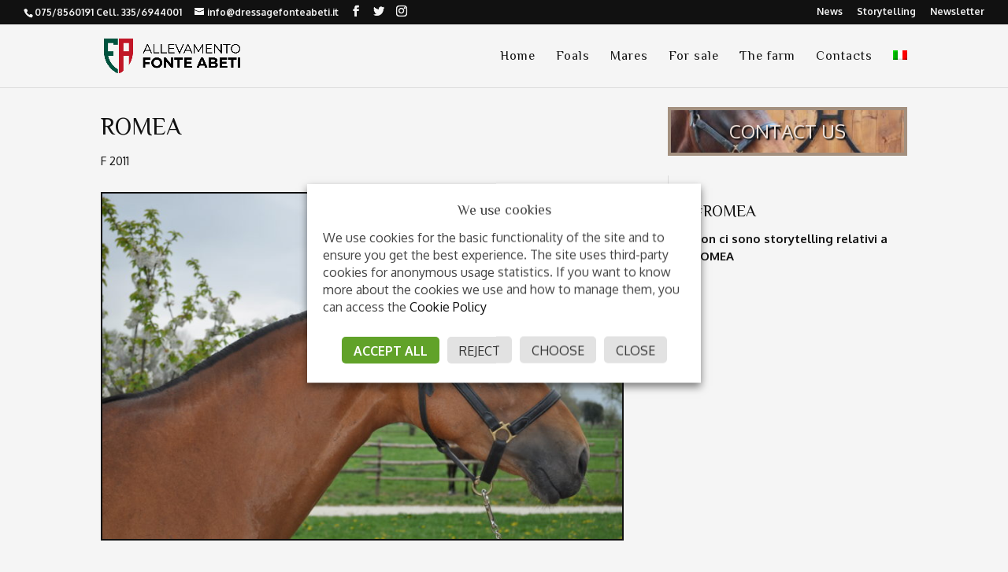

--- FILE ---
content_type: text/html; charset=utf-8
request_url: https://www.google.com/recaptcha/api2/anchor?ar=1&k=6LfXPcMUAAAAAB4eHaOhsjC2NIHOegTvC7UNeATe&co=aHR0cHM6Ly93d3cuZHJlc3NhZ2Vmb250ZWFiZXRpLmNvbTo0NDM.&hl=en&v=PoyoqOPhxBO7pBk68S4YbpHZ&theme=light&size=normal&anchor-ms=20000&execute-ms=30000&cb=1mb0ggjz3xnd
body_size: 49245
content:
<!DOCTYPE HTML><html dir="ltr" lang="en"><head><meta http-equiv="Content-Type" content="text/html; charset=UTF-8">
<meta http-equiv="X-UA-Compatible" content="IE=edge">
<title>reCAPTCHA</title>
<style type="text/css">
/* cyrillic-ext */
@font-face {
  font-family: 'Roboto';
  font-style: normal;
  font-weight: 400;
  font-stretch: 100%;
  src: url(//fonts.gstatic.com/s/roboto/v48/KFO7CnqEu92Fr1ME7kSn66aGLdTylUAMa3GUBHMdazTgWw.woff2) format('woff2');
  unicode-range: U+0460-052F, U+1C80-1C8A, U+20B4, U+2DE0-2DFF, U+A640-A69F, U+FE2E-FE2F;
}
/* cyrillic */
@font-face {
  font-family: 'Roboto';
  font-style: normal;
  font-weight: 400;
  font-stretch: 100%;
  src: url(//fonts.gstatic.com/s/roboto/v48/KFO7CnqEu92Fr1ME7kSn66aGLdTylUAMa3iUBHMdazTgWw.woff2) format('woff2');
  unicode-range: U+0301, U+0400-045F, U+0490-0491, U+04B0-04B1, U+2116;
}
/* greek-ext */
@font-face {
  font-family: 'Roboto';
  font-style: normal;
  font-weight: 400;
  font-stretch: 100%;
  src: url(//fonts.gstatic.com/s/roboto/v48/KFO7CnqEu92Fr1ME7kSn66aGLdTylUAMa3CUBHMdazTgWw.woff2) format('woff2');
  unicode-range: U+1F00-1FFF;
}
/* greek */
@font-face {
  font-family: 'Roboto';
  font-style: normal;
  font-weight: 400;
  font-stretch: 100%;
  src: url(//fonts.gstatic.com/s/roboto/v48/KFO7CnqEu92Fr1ME7kSn66aGLdTylUAMa3-UBHMdazTgWw.woff2) format('woff2');
  unicode-range: U+0370-0377, U+037A-037F, U+0384-038A, U+038C, U+038E-03A1, U+03A3-03FF;
}
/* math */
@font-face {
  font-family: 'Roboto';
  font-style: normal;
  font-weight: 400;
  font-stretch: 100%;
  src: url(//fonts.gstatic.com/s/roboto/v48/KFO7CnqEu92Fr1ME7kSn66aGLdTylUAMawCUBHMdazTgWw.woff2) format('woff2');
  unicode-range: U+0302-0303, U+0305, U+0307-0308, U+0310, U+0312, U+0315, U+031A, U+0326-0327, U+032C, U+032F-0330, U+0332-0333, U+0338, U+033A, U+0346, U+034D, U+0391-03A1, U+03A3-03A9, U+03B1-03C9, U+03D1, U+03D5-03D6, U+03F0-03F1, U+03F4-03F5, U+2016-2017, U+2034-2038, U+203C, U+2040, U+2043, U+2047, U+2050, U+2057, U+205F, U+2070-2071, U+2074-208E, U+2090-209C, U+20D0-20DC, U+20E1, U+20E5-20EF, U+2100-2112, U+2114-2115, U+2117-2121, U+2123-214F, U+2190, U+2192, U+2194-21AE, U+21B0-21E5, U+21F1-21F2, U+21F4-2211, U+2213-2214, U+2216-22FF, U+2308-230B, U+2310, U+2319, U+231C-2321, U+2336-237A, U+237C, U+2395, U+239B-23B7, U+23D0, U+23DC-23E1, U+2474-2475, U+25AF, U+25B3, U+25B7, U+25BD, U+25C1, U+25CA, U+25CC, U+25FB, U+266D-266F, U+27C0-27FF, U+2900-2AFF, U+2B0E-2B11, U+2B30-2B4C, U+2BFE, U+3030, U+FF5B, U+FF5D, U+1D400-1D7FF, U+1EE00-1EEFF;
}
/* symbols */
@font-face {
  font-family: 'Roboto';
  font-style: normal;
  font-weight: 400;
  font-stretch: 100%;
  src: url(//fonts.gstatic.com/s/roboto/v48/KFO7CnqEu92Fr1ME7kSn66aGLdTylUAMaxKUBHMdazTgWw.woff2) format('woff2');
  unicode-range: U+0001-000C, U+000E-001F, U+007F-009F, U+20DD-20E0, U+20E2-20E4, U+2150-218F, U+2190, U+2192, U+2194-2199, U+21AF, U+21E6-21F0, U+21F3, U+2218-2219, U+2299, U+22C4-22C6, U+2300-243F, U+2440-244A, U+2460-24FF, U+25A0-27BF, U+2800-28FF, U+2921-2922, U+2981, U+29BF, U+29EB, U+2B00-2BFF, U+4DC0-4DFF, U+FFF9-FFFB, U+10140-1018E, U+10190-1019C, U+101A0, U+101D0-101FD, U+102E0-102FB, U+10E60-10E7E, U+1D2C0-1D2D3, U+1D2E0-1D37F, U+1F000-1F0FF, U+1F100-1F1AD, U+1F1E6-1F1FF, U+1F30D-1F30F, U+1F315, U+1F31C, U+1F31E, U+1F320-1F32C, U+1F336, U+1F378, U+1F37D, U+1F382, U+1F393-1F39F, U+1F3A7-1F3A8, U+1F3AC-1F3AF, U+1F3C2, U+1F3C4-1F3C6, U+1F3CA-1F3CE, U+1F3D4-1F3E0, U+1F3ED, U+1F3F1-1F3F3, U+1F3F5-1F3F7, U+1F408, U+1F415, U+1F41F, U+1F426, U+1F43F, U+1F441-1F442, U+1F444, U+1F446-1F449, U+1F44C-1F44E, U+1F453, U+1F46A, U+1F47D, U+1F4A3, U+1F4B0, U+1F4B3, U+1F4B9, U+1F4BB, U+1F4BF, U+1F4C8-1F4CB, U+1F4D6, U+1F4DA, U+1F4DF, U+1F4E3-1F4E6, U+1F4EA-1F4ED, U+1F4F7, U+1F4F9-1F4FB, U+1F4FD-1F4FE, U+1F503, U+1F507-1F50B, U+1F50D, U+1F512-1F513, U+1F53E-1F54A, U+1F54F-1F5FA, U+1F610, U+1F650-1F67F, U+1F687, U+1F68D, U+1F691, U+1F694, U+1F698, U+1F6AD, U+1F6B2, U+1F6B9-1F6BA, U+1F6BC, U+1F6C6-1F6CF, U+1F6D3-1F6D7, U+1F6E0-1F6EA, U+1F6F0-1F6F3, U+1F6F7-1F6FC, U+1F700-1F7FF, U+1F800-1F80B, U+1F810-1F847, U+1F850-1F859, U+1F860-1F887, U+1F890-1F8AD, U+1F8B0-1F8BB, U+1F8C0-1F8C1, U+1F900-1F90B, U+1F93B, U+1F946, U+1F984, U+1F996, U+1F9E9, U+1FA00-1FA6F, U+1FA70-1FA7C, U+1FA80-1FA89, U+1FA8F-1FAC6, U+1FACE-1FADC, U+1FADF-1FAE9, U+1FAF0-1FAF8, U+1FB00-1FBFF;
}
/* vietnamese */
@font-face {
  font-family: 'Roboto';
  font-style: normal;
  font-weight: 400;
  font-stretch: 100%;
  src: url(//fonts.gstatic.com/s/roboto/v48/KFO7CnqEu92Fr1ME7kSn66aGLdTylUAMa3OUBHMdazTgWw.woff2) format('woff2');
  unicode-range: U+0102-0103, U+0110-0111, U+0128-0129, U+0168-0169, U+01A0-01A1, U+01AF-01B0, U+0300-0301, U+0303-0304, U+0308-0309, U+0323, U+0329, U+1EA0-1EF9, U+20AB;
}
/* latin-ext */
@font-face {
  font-family: 'Roboto';
  font-style: normal;
  font-weight: 400;
  font-stretch: 100%;
  src: url(//fonts.gstatic.com/s/roboto/v48/KFO7CnqEu92Fr1ME7kSn66aGLdTylUAMa3KUBHMdazTgWw.woff2) format('woff2');
  unicode-range: U+0100-02BA, U+02BD-02C5, U+02C7-02CC, U+02CE-02D7, U+02DD-02FF, U+0304, U+0308, U+0329, U+1D00-1DBF, U+1E00-1E9F, U+1EF2-1EFF, U+2020, U+20A0-20AB, U+20AD-20C0, U+2113, U+2C60-2C7F, U+A720-A7FF;
}
/* latin */
@font-face {
  font-family: 'Roboto';
  font-style: normal;
  font-weight: 400;
  font-stretch: 100%;
  src: url(//fonts.gstatic.com/s/roboto/v48/KFO7CnqEu92Fr1ME7kSn66aGLdTylUAMa3yUBHMdazQ.woff2) format('woff2');
  unicode-range: U+0000-00FF, U+0131, U+0152-0153, U+02BB-02BC, U+02C6, U+02DA, U+02DC, U+0304, U+0308, U+0329, U+2000-206F, U+20AC, U+2122, U+2191, U+2193, U+2212, U+2215, U+FEFF, U+FFFD;
}
/* cyrillic-ext */
@font-face {
  font-family: 'Roboto';
  font-style: normal;
  font-weight: 500;
  font-stretch: 100%;
  src: url(//fonts.gstatic.com/s/roboto/v48/KFO7CnqEu92Fr1ME7kSn66aGLdTylUAMa3GUBHMdazTgWw.woff2) format('woff2');
  unicode-range: U+0460-052F, U+1C80-1C8A, U+20B4, U+2DE0-2DFF, U+A640-A69F, U+FE2E-FE2F;
}
/* cyrillic */
@font-face {
  font-family: 'Roboto';
  font-style: normal;
  font-weight: 500;
  font-stretch: 100%;
  src: url(//fonts.gstatic.com/s/roboto/v48/KFO7CnqEu92Fr1ME7kSn66aGLdTylUAMa3iUBHMdazTgWw.woff2) format('woff2');
  unicode-range: U+0301, U+0400-045F, U+0490-0491, U+04B0-04B1, U+2116;
}
/* greek-ext */
@font-face {
  font-family: 'Roboto';
  font-style: normal;
  font-weight: 500;
  font-stretch: 100%;
  src: url(//fonts.gstatic.com/s/roboto/v48/KFO7CnqEu92Fr1ME7kSn66aGLdTylUAMa3CUBHMdazTgWw.woff2) format('woff2');
  unicode-range: U+1F00-1FFF;
}
/* greek */
@font-face {
  font-family: 'Roboto';
  font-style: normal;
  font-weight: 500;
  font-stretch: 100%;
  src: url(//fonts.gstatic.com/s/roboto/v48/KFO7CnqEu92Fr1ME7kSn66aGLdTylUAMa3-UBHMdazTgWw.woff2) format('woff2');
  unicode-range: U+0370-0377, U+037A-037F, U+0384-038A, U+038C, U+038E-03A1, U+03A3-03FF;
}
/* math */
@font-face {
  font-family: 'Roboto';
  font-style: normal;
  font-weight: 500;
  font-stretch: 100%;
  src: url(//fonts.gstatic.com/s/roboto/v48/KFO7CnqEu92Fr1ME7kSn66aGLdTylUAMawCUBHMdazTgWw.woff2) format('woff2');
  unicode-range: U+0302-0303, U+0305, U+0307-0308, U+0310, U+0312, U+0315, U+031A, U+0326-0327, U+032C, U+032F-0330, U+0332-0333, U+0338, U+033A, U+0346, U+034D, U+0391-03A1, U+03A3-03A9, U+03B1-03C9, U+03D1, U+03D5-03D6, U+03F0-03F1, U+03F4-03F5, U+2016-2017, U+2034-2038, U+203C, U+2040, U+2043, U+2047, U+2050, U+2057, U+205F, U+2070-2071, U+2074-208E, U+2090-209C, U+20D0-20DC, U+20E1, U+20E5-20EF, U+2100-2112, U+2114-2115, U+2117-2121, U+2123-214F, U+2190, U+2192, U+2194-21AE, U+21B0-21E5, U+21F1-21F2, U+21F4-2211, U+2213-2214, U+2216-22FF, U+2308-230B, U+2310, U+2319, U+231C-2321, U+2336-237A, U+237C, U+2395, U+239B-23B7, U+23D0, U+23DC-23E1, U+2474-2475, U+25AF, U+25B3, U+25B7, U+25BD, U+25C1, U+25CA, U+25CC, U+25FB, U+266D-266F, U+27C0-27FF, U+2900-2AFF, U+2B0E-2B11, U+2B30-2B4C, U+2BFE, U+3030, U+FF5B, U+FF5D, U+1D400-1D7FF, U+1EE00-1EEFF;
}
/* symbols */
@font-face {
  font-family: 'Roboto';
  font-style: normal;
  font-weight: 500;
  font-stretch: 100%;
  src: url(//fonts.gstatic.com/s/roboto/v48/KFO7CnqEu92Fr1ME7kSn66aGLdTylUAMaxKUBHMdazTgWw.woff2) format('woff2');
  unicode-range: U+0001-000C, U+000E-001F, U+007F-009F, U+20DD-20E0, U+20E2-20E4, U+2150-218F, U+2190, U+2192, U+2194-2199, U+21AF, U+21E6-21F0, U+21F3, U+2218-2219, U+2299, U+22C4-22C6, U+2300-243F, U+2440-244A, U+2460-24FF, U+25A0-27BF, U+2800-28FF, U+2921-2922, U+2981, U+29BF, U+29EB, U+2B00-2BFF, U+4DC0-4DFF, U+FFF9-FFFB, U+10140-1018E, U+10190-1019C, U+101A0, U+101D0-101FD, U+102E0-102FB, U+10E60-10E7E, U+1D2C0-1D2D3, U+1D2E0-1D37F, U+1F000-1F0FF, U+1F100-1F1AD, U+1F1E6-1F1FF, U+1F30D-1F30F, U+1F315, U+1F31C, U+1F31E, U+1F320-1F32C, U+1F336, U+1F378, U+1F37D, U+1F382, U+1F393-1F39F, U+1F3A7-1F3A8, U+1F3AC-1F3AF, U+1F3C2, U+1F3C4-1F3C6, U+1F3CA-1F3CE, U+1F3D4-1F3E0, U+1F3ED, U+1F3F1-1F3F3, U+1F3F5-1F3F7, U+1F408, U+1F415, U+1F41F, U+1F426, U+1F43F, U+1F441-1F442, U+1F444, U+1F446-1F449, U+1F44C-1F44E, U+1F453, U+1F46A, U+1F47D, U+1F4A3, U+1F4B0, U+1F4B3, U+1F4B9, U+1F4BB, U+1F4BF, U+1F4C8-1F4CB, U+1F4D6, U+1F4DA, U+1F4DF, U+1F4E3-1F4E6, U+1F4EA-1F4ED, U+1F4F7, U+1F4F9-1F4FB, U+1F4FD-1F4FE, U+1F503, U+1F507-1F50B, U+1F50D, U+1F512-1F513, U+1F53E-1F54A, U+1F54F-1F5FA, U+1F610, U+1F650-1F67F, U+1F687, U+1F68D, U+1F691, U+1F694, U+1F698, U+1F6AD, U+1F6B2, U+1F6B9-1F6BA, U+1F6BC, U+1F6C6-1F6CF, U+1F6D3-1F6D7, U+1F6E0-1F6EA, U+1F6F0-1F6F3, U+1F6F7-1F6FC, U+1F700-1F7FF, U+1F800-1F80B, U+1F810-1F847, U+1F850-1F859, U+1F860-1F887, U+1F890-1F8AD, U+1F8B0-1F8BB, U+1F8C0-1F8C1, U+1F900-1F90B, U+1F93B, U+1F946, U+1F984, U+1F996, U+1F9E9, U+1FA00-1FA6F, U+1FA70-1FA7C, U+1FA80-1FA89, U+1FA8F-1FAC6, U+1FACE-1FADC, U+1FADF-1FAE9, U+1FAF0-1FAF8, U+1FB00-1FBFF;
}
/* vietnamese */
@font-face {
  font-family: 'Roboto';
  font-style: normal;
  font-weight: 500;
  font-stretch: 100%;
  src: url(//fonts.gstatic.com/s/roboto/v48/KFO7CnqEu92Fr1ME7kSn66aGLdTylUAMa3OUBHMdazTgWw.woff2) format('woff2');
  unicode-range: U+0102-0103, U+0110-0111, U+0128-0129, U+0168-0169, U+01A0-01A1, U+01AF-01B0, U+0300-0301, U+0303-0304, U+0308-0309, U+0323, U+0329, U+1EA0-1EF9, U+20AB;
}
/* latin-ext */
@font-face {
  font-family: 'Roboto';
  font-style: normal;
  font-weight: 500;
  font-stretch: 100%;
  src: url(//fonts.gstatic.com/s/roboto/v48/KFO7CnqEu92Fr1ME7kSn66aGLdTylUAMa3KUBHMdazTgWw.woff2) format('woff2');
  unicode-range: U+0100-02BA, U+02BD-02C5, U+02C7-02CC, U+02CE-02D7, U+02DD-02FF, U+0304, U+0308, U+0329, U+1D00-1DBF, U+1E00-1E9F, U+1EF2-1EFF, U+2020, U+20A0-20AB, U+20AD-20C0, U+2113, U+2C60-2C7F, U+A720-A7FF;
}
/* latin */
@font-face {
  font-family: 'Roboto';
  font-style: normal;
  font-weight: 500;
  font-stretch: 100%;
  src: url(//fonts.gstatic.com/s/roboto/v48/KFO7CnqEu92Fr1ME7kSn66aGLdTylUAMa3yUBHMdazQ.woff2) format('woff2');
  unicode-range: U+0000-00FF, U+0131, U+0152-0153, U+02BB-02BC, U+02C6, U+02DA, U+02DC, U+0304, U+0308, U+0329, U+2000-206F, U+20AC, U+2122, U+2191, U+2193, U+2212, U+2215, U+FEFF, U+FFFD;
}
/* cyrillic-ext */
@font-face {
  font-family: 'Roboto';
  font-style: normal;
  font-weight: 900;
  font-stretch: 100%;
  src: url(//fonts.gstatic.com/s/roboto/v48/KFO7CnqEu92Fr1ME7kSn66aGLdTylUAMa3GUBHMdazTgWw.woff2) format('woff2');
  unicode-range: U+0460-052F, U+1C80-1C8A, U+20B4, U+2DE0-2DFF, U+A640-A69F, U+FE2E-FE2F;
}
/* cyrillic */
@font-face {
  font-family: 'Roboto';
  font-style: normal;
  font-weight: 900;
  font-stretch: 100%;
  src: url(//fonts.gstatic.com/s/roboto/v48/KFO7CnqEu92Fr1ME7kSn66aGLdTylUAMa3iUBHMdazTgWw.woff2) format('woff2');
  unicode-range: U+0301, U+0400-045F, U+0490-0491, U+04B0-04B1, U+2116;
}
/* greek-ext */
@font-face {
  font-family: 'Roboto';
  font-style: normal;
  font-weight: 900;
  font-stretch: 100%;
  src: url(//fonts.gstatic.com/s/roboto/v48/KFO7CnqEu92Fr1ME7kSn66aGLdTylUAMa3CUBHMdazTgWw.woff2) format('woff2');
  unicode-range: U+1F00-1FFF;
}
/* greek */
@font-face {
  font-family: 'Roboto';
  font-style: normal;
  font-weight: 900;
  font-stretch: 100%;
  src: url(//fonts.gstatic.com/s/roboto/v48/KFO7CnqEu92Fr1ME7kSn66aGLdTylUAMa3-UBHMdazTgWw.woff2) format('woff2');
  unicode-range: U+0370-0377, U+037A-037F, U+0384-038A, U+038C, U+038E-03A1, U+03A3-03FF;
}
/* math */
@font-face {
  font-family: 'Roboto';
  font-style: normal;
  font-weight: 900;
  font-stretch: 100%;
  src: url(//fonts.gstatic.com/s/roboto/v48/KFO7CnqEu92Fr1ME7kSn66aGLdTylUAMawCUBHMdazTgWw.woff2) format('woff2');
  unicode-range: U+0302-0303, U+0305, U+0307-0308, U+0310, U+0312, U+0315, U+031A, U+0326-0327, U+032C, U+032F-0330, U+0332-0333, U+0338, U+033A, U+0346, U+034D, U+0391-03A1, U+03A3-03A9, U+03B1-03C9, U+03D1, U+03D5-03D6, U+03F0-03F1, U+03F4-03F5, U+2016-2017, U+2034-2038, U+203C, U+2040, U+2043, U+2047, U+2050, U+2057, U+205F, U+2070-2071, U+2074-208E, U+2090-209C, U+20D0-20DC, U+20E1, U+20E5-20EF, U+2100-2112, U+2114-2115, U+2117-2121, U+2123-214F, U+2190, U+2192, U+2194-21AE, U+21B0-21E5, U+21F1-21F2, U+21F4-2211, U+2213-2214, U+2216-22FF, U+2308-230B, U+2310, U+2319, U+231C-2321, U+2336-237A, U+237C, U+2395, U+239B-23B7, U+23D0, U+23DC-23E1, U+2474-2475, U+25AF, U+25B3, U+25B7, U+25BD, U+25C1, U+25CA, U+25CC, U+25FB, U+266D-266F, U+27C0-27FF, U+2900-2AFF, U+2B0E-2B11, U+2B30-2B4C, U+2BFE, U+3030, U+FF5B, U+FF5D, U+1D400-1D7FF, U+1EE00-1EEFF;
}
/* symbols */
@font-face {
  font-family: 'Roboto';
  font-style: normal;
  font-weight: 900;
  font-stretch: 100%;
  src: url(//fonts.gstatic.com/s/roboto/v48/KFO7CnqEu92Fr1ME7kSn66aGLdTylUAMaxKUBHMdazTgWw.woff2) format('woff2');
  unicode-range: U+0001-000C, U+000E-001F, U+007F-009F, U+20DD-20E0, U+20E2-20E4, U+2150-218F, U+2190, U+2192, U+2194-2199, U+21AF, U+21E6-21F0, U+21F3, U+2218-2219, U+2299, U+22C4-22C6, U+2300-243F, U+2440-244A, U+2460-24FF, U+25A0-27BF, U+2800-28FF, U+2921-2922, U+2981, U+29BF, U+29EB, U+2B00-2BFF, U+4DC0-4DFF, U+FFF9-FFFB, U+10140-1018E, U+10190-1019C, U+101A0, U+101D0-101FD, U+102E0-102FB, U+10E60-10E7E, U+1D2C0-1D2D3, U+1D2E0-1D37F, U+1F000-1F0FF, U+1F100-1F1AD, U+1F1E6-1F1FF, U+1F30D-1F30F, U+1F315, U+1F31C, U+1F31E, U+1F320-1F32C, U+1F336, U+1F378, U+1F37D, U+1F382, U+1F393-1F39F, U+1F3A7-1F3A8, U+1F3AC-1F3AF, U+1F3C2, U+1F3C4-1F3C6, U+1F3CA-1F3CE, U+1F3D4-1F3E0, U+1F3ED, U+1F3F1-1F3F3, U+1F3F5-1F3F7, U+1F408, U+1F415, U+1F41F, U+1F426, U+1F43F, U+1F441-1F442, U+1F444, U+1F446-1F449, U+1F44C-1F44E, U+1F453, U+1F46A, U+1F47D, U+1F4A3, U+1F4B0, U+1F4B3, U+1F4B9, U+1F4BB, U+1F4BF, U+1F4C8-1F4CB, U+1F4D6, U+1F4DA, U+1F4DF, U+1F4E3-1F4E6, U+1F4EA-1F4ED, U+1F4F7, U+1F4F9-1F4FB, U+1F4FD-1F4FE, U+1F503, U+1F507-1F50B, U+1F50D, U+1F512-1F513, U+1F53E-1F54A, U+1F54F-1F5FA, U+1F610, U+1F650-1F67F, U+1F687, U+1F68D, U+1F691, U+1F694, U+1F698, U+1F6AD, U+1F6B2, U+1F6B9-1F6BA, U+1F6BC, U+1F6C6-1F6CF, U+1F6D3-1F6D7, U+1F6E0-1F6EA, U+1F6F0-1F6F3, U+1F6F7-1F6FC, U+1F700-1F7FF, U+1F800-1F80B, U+1F810-1F847, U+1F850-1F859, U+1F860-1F887, U+1F890-1F8AD, U+1F8B0-1F8BB, U+1F8C0-1F8C1, U+1F900-1F90B, U+1F93B, U+1F946, U+1F984, U+1F996, U+1F9E9, U+1FA00-1FA6F, U+1FA70-1FA7C, U+1FA80-1FA89, U+1FA8F-1FAC6, U+1FACE-1FADC, U+1FADF-1FAE9, U+1FAF0-1FAF8, U+1FB00-1FBFF;
}
/* vietnamese */
@font-face {
  font-family: 'Roboto';
  font-style: normal;
  font-weight: 900;
  font-stretch: 100%;
  src: url(//fonts.gstatic.com/s/roboto/v48/KFO7CnqEu92Fr1ME7kSn66aGLdTylUAMa3OUBHMdazTgWw.woff2) format('woff2');
  unicode-range: U+0102-0103, U+0110-0111, U+0128-0129, U+0168-0169, U+01A0-01A1, U+01AF-01B0, U+0300-0301, U+0303-0304, U+0308-0309, U+0323, U+0329, U+1EA0-1EF9, U+20AB;
}
/* latin-ext */
@font-face {
  font-family: 'Roboto';
  font-style: normal;
  font-weight: 900;
  font-stretch: 100%;
  src: url(//fonts.gstatic.com/s/roboto/v48/KFO7CnqEu92Fr1ME7kSn66aGLdTylUAMa3KUBHMdazTgWw.woff2) format('woff2');
  unicode-range: U+0100-02BA, U+02BD-02C5, U+02C7-02CC, U+02CE-02D7, U+02DD-02FF, U+0304, U+0308, U+0329, U+1D00-1DBF, U+1E00-1E9F, U+1EF2-1EFF, U+2020, U+20A0-20AB, U+20AD-20C0, U+2113, U+2C60-2C7F, U+A720-A7FF;
}
/* latin */
@font-face {
  font-family: 'Roboto';
  font-style: normal;
  font-weight: 900;
  font-stretch: 100%;
  src: url(//fonts.gstatic.com/s/roboto/v48/KFO7CnqEu92Fr1ME7kSn66aGLdTylUAMa3yUBHMdazQ.woff2) format('woff2');
  unicode-range: U+0000-00FF, U+0131, U+0152-0153, U+02BB-02BC, U+02C6, U+02DA, U+02DC, U+0304, U+0308, U+0329, U+2000-206F, U+20AC, U+2122, U+2191, U+2193, U+2212, U+2215, U+FEFF, U+FFFD;
}

</style>
<link rel="stylesheet" type="text/css" href="https://www.gstatic.com/recaptcha/releases/PoyoqOPhxBO7pBk68S4YbpHZ/styles__ltr.css">
<script nonce="HPG1XLn4N9qPomFnCijvmA" type="text/javascript">window['__recaptcha_api'] = 'https://www.google.com/recaptcha/api2/';</script>
<script type="text/javascript" src="https://www.gstatic.com/recaptcha/releases/PoyoqOPhxBO7pBk68S4YbpHZ/recaptcha__en.js" nonce="HPG1XLn4N9qPomFnCijvmA">
      
    </script></head>
<body><div id="rc-anchor-alert" class="rc-anchor-alert"></div>
<input type="hidden" id="recaptcha-token" value="[base64]">
<script type="text/javascript" nonce="HPG1XLn4N9qPomFnCijvmA">
      recaptcha.anchor.Main.init("[\x22ainput\x22,[\x22bgdata\x22,\x22\x22,\[base64]/[base64]/[base64]/[base64]/cjw8ejpyPj4+eil9Y2F0Y2gobCl7dGhyb3cgbDt9fSxIPWZ1bmN0aW9uKHcsdCx6KXtpZih3PT0xOTR8fHc9PTIwOCl0LnZbd10/dC52W3ddLmNvbmNhdCh6KTp0LnZbd109b2Yoeix0KTtlbHNle2lmKHQuYkImJnchPTMxNylyZXR1cm47dz09NjZ8fHc9PTEyMnx8dz09NDcwfHx3PT00NHx8dz09NDE2fHx3PT0zOTd8fHc9PTQyMXx8dz09Njh8fHc9PTcwfHx3PT0xODQ/[base64]/[base64]/[base64]/bmV3IGRbVl0oSlswXSk6cD09Mj9uZXcgZFtWXShKWzBdLEpbMV0pOnA9PTM/bmV3IGRbVl0oSlswXSxKWzFdLEpbMl0pOnA9PTQ/[base64]/[base64]/[base64]/[base64]\x22,\[base64]\\u003d\x22,\x22w57Du8K2I8KFw5xcw4UlHcKtwqQnwrPDtxRtHAZlwqQDw4fDtsKcwofCrWN8woFpw4rDnUvDvsOJwq8eUsOBKQLClmEuYm/DrsOtIMKxw4FbZnbChTgESMOLw5TCiMKbw7vCp8KJwr3CoMOCOAzCssKzWcKiwqbCrQhfAcO9w67Cg8KrwobCllvCh8OgKDZeWsOsC8KqXQpycMOSJB/Cg8KFNhQTw5wrYkVGwrvCmcOGw7rDhsOcTz5rwqIFwr0Xw4TDkyUVwoAOwpzCnsOLSsKLw7jClFbCv8KrIRMDesKXw5/CvUAGaRvDimHDvQFcwonDlMK9ZAzDshMaEsO6wpHDslHDk8Oiwoldwq9OOFogGW5Ow5rCpsKJwqxPIXLDvxHDncOUw7LDnyDDpsOoLQTDj8KpNcK/S8KpwqzClBrCocKZw6HCixjDi8O0w73DqMOXw493w6snWsOzVCXCpMKxwoDCgV/ChMOZw6vDnB0CMMOFw6LDjQfCo37ClMK8K2PDuRTCocO9Xn3Cu1ouUcKVwqDDmwQTWBPCo8K6w6oIXloywprDmxHDnFx/Bkt2w4HCki0jTm1DLwTCsU5Dw4zDqWjCgTzDlcK+wpjDjlMswrJAVsOxw5DDs8K7wrfDhEsuw6dAw5/[base64]/[base64]/KcKLw47Dt8Opwo7Dt8OCPcOuTwrDpcKjw54Iw4h5AMOYRMOZQcKpwpNbDgNKdcKOUcO+wrXClGZIOHjDh8OTJBRKWcKxccOTDhdZCMK+wrpfw41iDkfCqEEJwrrDmDROchJHw7fDmsKDwoMUBGPDjsOkwqccQBVZw5oiw5V/BsKRdyLClMKPw5zCvi8aJcOzwoUnwogwVMK0eMO3wpxePFgEEsKYwpbCnjvCggYSwqV4w5bCisK4w7BMa0fCpFtxw7oXw6/CqMKfOnAHwoXCr1syPi0hw7XDosOfTMOiw4bDn8OawoXDq8O8wqoIwqNrGC1ce8OWwovDsTcDw4PCu8KpPcKyw4rDqcKlwqDDicKvwp7Dh8KlwoHCv0jDrFHCnsK6wrpTRsOdwqMtFVbDs1MlOg7Dn8KeZMKifMO/w4rDlx9vUMKKBnbDvMKjWsOfwoFNwq5kw7ZbPcOXwrBnQcOxZitlwph7w4DDkDzDqGo2ClfCtWLDsGpuw6NPwpHCv04iw4XDm8KKwogLMnPDs0DDvMOoA1fDssOpwrkLN8OawrTDqAYRw4sOwrfDkMODw7sBw4gUJBPDkB4Lw6VSwp/DuMO1XWvCrHwYJx/CnMO+wrMaw4/[base64]/ChsOcNU5jwoLCscO7wr1RwpIWw6AJZwnDlEvChcKswrDDisODw7B2w6XDgFzCqAUYw57CpMKsRFlDw58Zw4rCqmMKfsOxXcO9TsO0TsOrwrDCrn/[base64]/Dkhg3dcKRd0M7w7nCmTnCh8O3wrDCujjDpRIFw40xwpXCmRkEwobDpMOjwrfDo2nDhHrDqjTCm04fw5LDgWE5DsKAVxvDi8OsL8Kkw7/CpyU+Y8KOAEbCnUDCtTkow69Fw4bClwnDs3zDk3jCrGJxaMOqAMK4DcOJc0fDpcO2wp1Cw57DvsO9wp/[base64]/Cp8O7w5fCoCTDrMK6NA3DvsKQw7DChsOtw5zClsKkwoIUwqovwpsXSi9Uw7IVwpQiwrPDkxfCgkVLLy15wrLDhhNYw4zDmMOTw7nDlyZtFMKXw4Uqw63CisONS8OxHDPCvAzCkW/CshIJw5Jvwq3DnAJsWcOnT8KdfMK6w451MT1BFzfCqMONHEtywojCvF/[base64]/[base64]/[base64]/woXCk8KNw73DgUPCr8KGSQVCa8KawqvChcOHO8OOw6/CoQ8xwr0Fw5Nnw5vDvS3DjMKVc8OQAcOjasOTAsKYMMKnw4nDtS7DtMK4w6rCgWPCuGPCjijCuCvDu8OFwolrHMOnM8KTBcK3w4Jhwr5mwpoXw51fw5kFwqYnB3wcHMKawq1Ow7/CrAsQEyAaw6fDuEM6w44Ww5sMwp7Co8OBw6/DlQBNw4wNCsKVMsO0bcKxe8Oma0nCjgBlRhsWworCvMOvX8O+ERbCmcKQQ8Klw5x9wpfDsGzDnsORw4LChA/DoMOJwqTDsADDvlDCpMOuw5nDn8KlNMOgLsKlwqYuMsKWwo1XwrLCicKKRsOHwoHDjV1Uwo/[base64]/Z8K+LMKLZsOfwpgvPMO0wqskw4puw7FIXzTDh8OOcMOkVVLDm8OXw6TDg3I8wqImDH4Cwq/ChyPCucKZwogfwqRkUFXCisOuJ8OaRDRuE8OWw4DCqE3DtX7Cm8K+f8KSw6dBw5bCswULw7gawprDiMO6cjY5w65PBsKGBMOyFxZtw6LDj8OcUnFwwo7DpV8Lw6pDEcKlwoM8wqgSw4kWJMK7w5wUw6cDJw9kNsOXwpIkwrrCjHkXcUzDoCtjwo/Dp8OFw6kewoPChUFHbMOrGcOCdw4zwrQpwo7DksOiCMK1wq8Jw40uQcKRw6UfTQpuEsK+D8KtwrPDo8OxMcKEZ33CiClMPh1RbVJ5w6jCt8OEFsKkA8OYw6DDsSjCuHnCowBGwqcyw7PDjzheYhtFCsOxChpiw7HCvV7Cv8OzwrlVwpDCoMK0w4/CkcOMw4QPwpjCtnJ8w5vCnsKkw6LDo8Kpw4XDi2Erwr1xw5XDksO9wpLDmXHCv8Ofw7ZnJSwGHmnDqHATYxPDs0fDjildecK+wo/DpnDCqXpYIsK+w7RRKMKhWAHClsOfwocuCsO7N1PDssOZwpnCn8OKwrLCiB3CnmoYUT9zw7nDu8K4C8KRbhBSLMO4w5lHw5LCtsOJwrXDq8Kkw5jDrcK7CR3Cp3UBwqlmw7HDtcKkOTfCjy0VwqoDwoDDs8KZw47Cj3MUwonCqAUBw717VmvDpsKVw4/Ct8OONidBeGptwozDn8O/NHLCoBFTw4TDuHZ4wqvCqsOkIkjCryXCgEXCpDHCl8KpYcKOwpsvC8KbZMO1w4dKacKjwrdHMMKnw61JXwnDjcKtacO+w5NQw4JPF8KhwrDDoMOzw4XCu8O6X0ZKeUNwwr8XUV/[base64]/Dm0bDgiDDlMKASMOlOFgsw7fCr8KlwqYuMH9WwrzDjE7CpMK+e8K/[base64]/[base64]/CvVzDrMK7IzbCncOXw5PDu8OMwpxIwrBUA2EkNjouJ8K8w68idU0DwqZ1f8KvwpDCoMOraRLDucKuw7RbCgvCsx9uwp17woJjPMKXwoDCg2klQ8KWw5Eqw6PDtnnCksKHHMO/BcKLMA7DhEDCgMOuw5zDjxwqS8KPw4rCv8OBFmjDpMK1w4wzw5nDnsK5C8OAw6rDjcK1wrvCj8Odw77CkMO0S8KWw5PDn2p6Hl7CpMOpw7DCqMKKDSQobsKWI1EewqYmw6zCi8Omwo/CsUTDu0cMw55QKsKXJMK0Z8KFwpcawrLDv2Apw6xCw7nCm8Kiw6UZw4dGwqjDrsO/GjYIwrxUPMKpG8OIRsOVXgTDuxcPesO4woDCgsOJwrQ7wpAkwrBgw5taw79HTALDkF5CYizDn8Krw5MvZsOewpoHwrbCkTTDv3JQw7HCrMK/w6Qpw5ZFBcOww4ReUmdkEMKRdALCrijDosOOw4F7wp91w6jCil7CuEgPVFINVcOYw6PCgcOfwrxtTksmw740CSTDj1YfVXlEw7oZwpR9F8KWA8OXH3bCkMOlTsOxHMOuaCnDmw5paAtVwo9Nwq00bGQaOlEyw6jCs8ObG8Otw4/DgsO7acKww7DCuSICdMKEwpsXwqVeQ13DsEzCqcK0worCiMKswprDm31Kw4HDoU92w6YlUGlAVsKFTcOSJMOnwo3Ci8KBwp/CtcOWMm4Owqp3FsOjwrfCsFUcNcKaX8OEAMOdw4vCq8K3w7jDjnkcccKeCcKbQ3wfwo/Cm8ONNcKOasKffW0Qw4DChTclCCQrwrrCuxDDpsOqw6DChWnCpMOmJDrDpMKMOsK9wqPCkHx+BcKBacOGPMKRG8Olw7LCuEHDpcKXI0Qew6VMBMOKNXwTHMK1d8O7w7HDl8Omw4/CmsOkCsKQRhRmw6bClMOUwqxswoDDjXfCjMOrw4TCtlbCjDfDi1Mww4/CrkVpw4DCvBPDnjRqwqjDo2LDv8OWV3/CiMO5wqt4csK3JXgyP8KEwqpBw7DDhcKVw6jCvhUdW8Kgw4/CgcK5woBhwpwFRcKub2HCv2nDjsKrwpTCisOqwrZcw6fDuF/DoHrCk8Kww5g4XUFnLQfCuXDCgxjCksKmwoDDm8OcAcOmdsKzwpYQGsKwwo9GwpRWwpBZwqFVJMOmw5jDkj/CnMKMTmgBBcK+wonDoggJwrBxR8KjRMOxYxzCoGcIAFfCtjhDwpUUXcKaScKSw4DDlXzCnyTDkMKTd8KlwojClHLCrl3CrU7DuAJHJ8KXwozCgjYNwoJmw6TCm3teB3oSNA0NwqDDoj/DicO3WxDCtcOuXBhgwpoEwrZ6w5p+w67DpA0KwqHDnTXCksK8PV3CgTMVwrnCijICNlvCpWYpbcOITXXCnn8Ow5PDt8KrwoMgaFnCsVo4IsKYOcOawqbDvwzCgnDDlMOGWsK+w6nCvcK+wqZMEzHCr8KvW8K+w6gBMcOCw5Acwr/[base64]/d8K3QiAEXsKmworCpznDrEhIw7hiK8K9w4HDqsOww4R7ZsOHw5fCq1zCsW46XGhdw4tiEX/[base64]/[base64]/CoHzCriXCrcOmAQVWwqkfw5PDosK4w6bDhW/[base64]/CsMOJw53DvWvDncK/wo8aK8OpWAMVEcK6cVPDvlFlS8OxacKzwoM7PMO6wqTCmRgpA3wFw5cYwqHDqcOWw5XCh8K6TB9mZ8KRw6ILwqPCjlVLW8KHwqLCmcOWMwhYOsOMw4RSwoPCt8KfAVnCs2TCosK0w7Yww5DDgsKceMK1EQTDrMOoHVTCscO9wovCpMKRwp5Kw57DmMKqR8KqRsKvcH/Ch8O6KMKpw5A2Jh8QwqHCjsOzLzh/[base64]/w7nChWp2wpEbwojDnHnDgwfCjMOKwqbCvR1fHcKFwr3ChRbCkhw3w6dXwpzDicOuIQFow4wpwofDtMKWw59BfF3DncKHX8O/AcKxVWwVTSYwQsOPw65FEQzCiMOwSMKFesKTwqPCo8OXwrZREMKXT8K4AXRQW8K5WcKGNsKPw6gxP8OfwqvCoMORenXDs3PDh8KgNMK3wqcyw6bDjMO8w47CksKzJ2bCoMOEAW/[base64]/woNqSX8BaFd7wq0xwqHCiElzNcKCw5J8UcK8w6TCi8O1wrzDigNOwq4Lw6MRwqw2Sz7DuSQQOsKOw4zDhg/DuRxjCmvClcO5DsOgw6TDg3HCjHhMw4YKwoTClCzDvjXCocOBDMOUwosvGGjCuMOANMK/Q8KmXsOkUsOYDcKfw5DCqUVcw4pJYml4wohNwrIeL1cGJcKRacOKw6rDh8KKAH/[base64]/DgsKsQ8KEFhREw6ARwpvChMK0OMKHwpHCg8KZw5bDmEwXZcK6w7gcMixpw7HDrk7CoyLCh8KBen7CvhzCv8KpIB1wUUMHcsKIwrFkwqd9KjXDk1Brw4XCtCxrwq7CmC3Cs8O9QwgcwrQUfiszw55+N8KpUsKBwrxxU8O6RyzDrkwNNEDDgsKXB8OtTgkzSl/[base64]/CthjDqsK4EXEewqc2w54jwro4w4laCMKqZMKGbcO+wpM8w7Y7wqvCvkNtwop5w5nCryLDkgYCCSZsw6kqKMOPwrnCksOcwrzDmMKiw4Ngwoo0w7RQw49gw4LCq1rCnsOJO8KzZChQdcK1woBXQMO/NA9ybMOoVSrDlhkgwqMNE8Krcz3Cj3PCr8K5QMOQw6DDqmPDpy/DgQhyOsOqw6vCgEdDXU7CksKsKsKLw5A3w6dRw7DCmcKSOmIaEUkkMMKudsOnOcOkZ8K4SXdPNiRMwqUYJsOATcKsdsK6wr/[base64]/Dm0TCscKjV8KuwpJqbMKkZE/CvsOfwpjDuSk5YcOWwoDDmC/CiVFCZMKqfGXCncKfUF/DsAHDvMKwTMO8wox0QgbDsRHDuQdBw47Cj2jDksO/w7UtID5rXTtFJjAOPMO7woh9f3LDksOAw5TDkcKTw5rDuXrDvsKjwrfDosO6w40NcH/DvmgAw4PDjsOXEcO5w5vDrDrCpj0aw50vwpNpbsK9wqjCnMOhUjphPhnDsjZcwrHDgcKmw6UkSHfDkhAHw510ZsOmwpvCnk8Rw6ZwBMOhwpIfwr8XVzhHwr4TNEQOAyrCr8OOw5Axw53Cg1thJMKJZsKbwpkVPR/Cjxo7w71vNcOWwqxbNE/[base64]/DrsKFw5/[base64]/[base64]/CvcOlw51Fw4BpJDUFw53Dj8OjM8OVwp5ewoTDq1HCsTnCgMO4w4fDocOWVcKmwpwFw6vCs8KlwoUzw4LDrg/CvybDrFpLwqHDn0DDryE3ZsO0YMOWw51Qwo3DucOgUsOiAnRbT8OMw4nDnsOaw5bDi8K/[base64]/DvsKYAMOcBMKTVsOAwrHCu23Cj8Omw7xhw51vwqHCvj/[base64]/[base64]/[base64]/wrHCrAXDk1bClcKRw7nDkMKjw63DkQMGCMOkRMKUEjLDmivDo2PDlsOqbRjClTliwoxQw6bCosKVCEhewrkNw5LCmWXCm1bDuwvDhMO2XQbCiEI+JRhzw6lnwoDChMODZQx2w4I7T3QuY087AT/CscKgw6nCqljDkxQXbg1Hw7bDpXvDjV/[base64]/CqhMcworCuA4/w4d2wrQiwowAw47ChcOhGsKow6VwMhEacMK0w4cIwqk3ZiVvNSDDtUzCj0F6wprDgRYtN3skw7Rvw4/DsMK1EcK4wo7Cs8KPG8OTD8OIwqk0w4jDm0ViwpB8wp80TcOTw5TCjcOFWmDCoMOCwqUHJ8OjwprCuMOCEsOZw7M4YxjDtho/w73Dl2fDk8OGFcKZK0VcwrzCgmcyw7A8DMK/bW/DocKYwqAQwqvCk8OHZ8Kmw5xHB8KfBsOgw4o8w45Fw5fCpcOaw7oSw67CrcKWwqTDnMKOBMO0w7kNVGJfScK9UEXCi0rCgh/CjcKVQFYewoV8w4QMw7XCuzFBw6jDp8K9wpMgI8OCwr/DtwEAw4UlFUfCgDwxw4NJEC1WcgPDmgwBFH9Nw7Rpw6pow4DCisOhw5nCo2TDnBkpw63DqUoQSjrCs8KIalw1w6djeiDCl8OVwrHCs07DuMKAwox8w5rDjMOEH8KSw71xw5bCqsKXWsKYUsKJw6vCqEDCvsOodcO0w4puw7dBbcKVw55ewrIPwrnCgivDqFLCriM/f8O8R8KICcK8w4ojeV0WG8K+UjrCl3A9D8KPwpc9ChgOw6vDnjfDtcKRHMOxwofDsX3DjsOzw6zDhEQ5woTCvCTDisKkw4Bic8K4OMO+w7fCsCJ+F8KcwqcRCsOGwoNsw5x/AWorwqTCqsOewpwzF8O8wofCijZpVcOvw7cCGMKrwqN7DMO9wr/CoHrChcOWasO1KFHDmRU7w5LCmmPDnGoyw79XVCUybCBuwpwRRRB3w6vCnwd5F8Oja8KXIABXDTzDqsKNwppIw5vDlSQewq3Cgmx7MMK7ScK7cEDCmzDDj8KdO8OYwofDq8OWKcKeZsKJNBUkw6VTwrjCqS4VVcObwqAtw5/Dh8KcDnPClcOLwrFMKHnCmDoNwqbDglXDj8OFJcOlVcOYbcOlIhPDhmcLIcKnUsOvwp/Dr2p5GMOtwr92GCzCo8O5wqnDn8OWMHdrwojChF/DvFkTw7csw5lpwprCnQ8Ww6EGw70Ww5jDncKRw4pESARwB1sUKULCuV7CkMOSwoBlw7p7VsOdwotBGyZYw79Zwo/CgMO5w4djGl3CvMKpJcOcMMKHw4bClsKqA2/DtX4yGMKzSMO/wqDCnHkWHC4HN8OlWcO+HcK4wpw1wqXClMK2cgDDmsKXw5hqwo4rwqzCgXYYw68GXAsrw4TDgkMwAXggw6TDgXxMYm/Dl8OkSBTDpsO2wpEYw7lgUsObYhdpYMOgHXhhw40hwrsgw4LDgcOrwoADFjp+wo06MsOEwr3CuWF8fhhPw7Y3GHXCusK2wqBGwqYjwqvDpMKsw58Lwo5NwrbDg8Ksw5/[base64]/wrjDisKiCwxGw4TCsy9wwq5aK8KkQ8Kowo3CiEvCrMO0UcKCwrRIbyPDvsOKw4Q/w5cGw47CgMOOUcKVdDBNbMKIw6zDvsOfwogaaMOxw47CisKPalVCTcKew6YEw64BbMK8w6RYw442b8O7w6MAwpFPA8OBw6UTw4XDsGrDmQTCucK1w44Iwr3DjDrDiwl2bcOpwqx3wpPCqcOpw5DCrV7CkMK8w49jGQ7Ct8OLwqfCh1/Dk8Knwo/DrxnDk8KuZsOYJFwMCADDmgjCqsOGRsKNHcODU2VjEhVmw4BDw6LDr8KJbMK0CcK5wrtkYR8owo0HPGLDkzECN2nDtzfDl8KCwofDlcKmw6tPbhXDoMORw4LCsH4vwq1lF8KIwqXCixLCmBIXIMOTw5c4IHgSH8O6DcK3BzzDth3CmwIEwoLDnyNYwo/Cil1Ww53ClwxgCEUVIkrDkcOHEBFkLcKvfwRcwpRYMioCR0hmGns+w5nChsKmwp3Djl/DsR5Owqc1w4nCrljCscOdw6JuAy5MOMODw4TDmVtlw4HDq8KJSVXDjMOIH8KRwppSwovDvjstTC0zFELCi0R9AsOIw5Esw6ZuwppewqvCr8KYw6t4TnYfP8Kuw4BtbMKHY8OnNAfDpGMkw53Dn3/DosKxfF7DnsO8wqbCgkI8wpnCn8K+DMO6wr/DlxMAOiDDo8KTw4LChsOpZTULOhw/SsO0wobCicKIw6/Cm0fDsi3Dj8Ksw4nDp3VuQMK2OMOzb0xKbMO4wqgkwoM2VTPDncOiSRp6J8K/wrLCvRl+w7tJAGZ5YGHCsibCpMK8w5XDjcOQEVTDrsKyw6vCncKWaCpKJEDCtcOOMVLCogMKwo9cw7YBHHfDuMOlw5tQGDN4B8Kiw5VAAMKow6YtPXRbPi3DhlIkYMK2wrM+wpzDvFvCvsOCw4JXYsKgOicqBngZwo/DkcO6WcK2w7HDojhoS2rCoUgBwolew4fCiGNbdRVvw53DsCQDc0EAEMOxP8Kpw4o1w6LDsyrDnXhpw5/DiWgpw6bCoCMeK8Obwp1Fw4jDj8Okw5LCosKqF8Obw4nDn1Uqw7N1w45ILsKABMKewrERYMOhwoYfwropW8OQw7AeAxfDucODwos4w74iWMK0A8OwwrDDhcOIajtFXhnCsDrChyDDqcKte8OMw4vCqMOUGhQKEh/CiDcxCjojBMKew4wtwo04T2tEOcOTwqMnWcOkwrFoQMO8woN9w7fCkn/[base64]/[base64]/DnsKawpPCnj8mw71Mw6DDvTHCr8OVSFRtAkkxw6Ned8K3w71MUkrDt8KMwqfDmH8lP8KQe8KYw5Eewrs0G8KRSlnDrDdLZ8O4w5VfwqMeQnw4woISYQ/CnBnDscKnw7EUOMKmchvDhcOvw4LCvAfCl8OVw6TCvsOtb8OsPw3ChMKyw6XCnj8kYUPDmUjDnm3DvcKiK0NnX8OKHsOPBy0VKDJ3w5ZjRFXCjVNXBFtlHMOPGQ/CksOHw5vDom4bAsOxazvCrzTDg8K1B3hSw4M3HVHCnUIfw43DjwjDi8KGdg/CisOhw5Q0GcOyBMOMPFPCgHkgwrzDggfCj8KUw5/[base64]/DhTHDs3BBWChwwrfDpn/[base64]/CiQHDki/CqMKoXG/Dt8Oqa8Ohw4UYWAQJN1PDh8OJGTbDhEFlAGpkeFrCq1bCoMKNFMOCe8K9eynCoS/CtDjCsU1/[base64]/DhcOwP0/[base64]/[base64]/[base64]/DhGHDt0VBF8O3AgHCrxRlw4HCix4fw67CoBXDp2Riwp4Bfxolwr0Vwqd4dh/DrnxCZMOdw44Sw6vDpMKsXsOFYsKXwpjDl8OGRHYyw6jDlsKKw6xsw5XCq1zCgMOxw7JhwpNbwo3DncObw6kYejjCoDoPwrkewrTDlcKCwr9QFlZVwq5zw7DCujvCtMODwqE/woxbw4UjTcKOw6/CqQ5DwpohHEkVw5rDiQ3CsUxZw6g/[base64]/[base64]/FsKsw73CoDVxPMKqw7l/[base64]/CqR/CucKGPzQ/aDE+wr/Cv0vDiW/CojXCssKbwoYHw4AHw4hLekJ0aDjClB4swqEuw7Bcw7HDtwDDsQnCosKYPFVgw77DmcOgw4nCngvCk8KaX8ONw4FowqEHQBhOfMKqw4bDm8O9w4DCo8KDIsOFTA7CkVx7wqfCrsOCFsK7wpMswql8J8ORw757Q3TCkMKjwqtpYcKyPRnDvMO3eSxwdVU/[base64]/[base64]/DhsK9W20vQcKpdcOTwofDnsKUHsOBw6gxTMK5wo9jE8Ojw5fDh154w7vCtMKyVcO5w5gqwq0nw5zCn8Oyb8K3wrZPw7vDisO6MQ7DgGV6w7rChcO/RXzCmiTCncOdYcOyeFfDi8KURcKCMxw8wr8ZQ8O4KGAjwqdMKRIlw50PwrhOVMKUWsOywoBcfGXCqkLCmTkxwoTDhcKSw5xWT8KGw7LDkCLDonPCo3dbDMKIwqPCoAHCmsOUBcKgG8KVw6k+wqptGXobGE/[base64]/N8KEwoLCi8OXwrZPEsOkwrJRTUrDg8OgEgPCrDNufEbDhMO0w5XDqMOPwpstwprCrMKlw5pQw7l9wr8Dw53CnnpTw4MQwpsWwrQ/[base64]/DnATCm8Ojw5tKwpUXccO2wq7DqsOdw58kwoB1IcO1JlpEwpgoXGrDqMO6a8OVw7vCvmAwHCbDli3DjsKTw5LCnMO6wq7DugM8w4LDqHrCv8K3w7YOw7vDsjJgcsOcCsKcw6fDv8OEcC7Dr0xXw7nDpsOvwodkwp/DlE3DqsK+egUwBDQtKx89X8K+w7bCslRUd8Onw4wxBsKScUjCocOewofCgMOKw69jHHovLnUuSBlrTcK/w6UhDx/[base64]/DrwJMwq5gZcOGNkJXSMOcwrbCvGBywrxKwoDCgh1kw6vDtmQzURrCusO1woA6GcO2w7/CncKEwpB/JW3DhEo/PV46KcO9F210QAHDssKcQxcnPVQNw5TCsMOSwpjCqMO4JlwbIMOKwrQZwp8jw6vDvsKOGTLDljF6AMODcxjCo8K+PFzDgsOxIcKVw415wpnCnD3CgFHClzDCp1PCvU3DkcKcMRUMw6J4w4RcC8KUScKdJQV2OxzCmRHDtxnDkljDlHTDrsKLwq5fw73CgsKjHEzDih/CucK+fgfCu0XDmsKzw5pZOMKuBFMXw6PCliPDuQ/DoMKIc8KlwqvDpx0SWWfCtAbDqVjDnwEgeRjCm8ONwpsRw7LCv8K9eSjDoj1CGzfDu8Kawr7CtWnDuMOtQgLDt8OmX1xXw7oRw6fDhcKcMkTCsMOGaEwYVMO8DzzDnRnDs8OXEH/DqGk0FsK0w73Ch8Kjf8KWw4HCrSZXwpZGwoxDKw3CmcOhIcKLwrBAPlVvM2g8EcKmKD5lfA3DoCV9QRZzwqDCqi3CqsKww5bDhsOXw65ef2jCkMKXwoJOACzDvMOlcC9xwqZXckNvFMOnwovDhcKFw7sTw78pen/DhRpXR8Ofw7VdOMOxw5Aow7N5McKuw7MlLVFnw71sNsO+w4x0wqnDu8KAPn3DjsK+Wx8gwqMSw4dZHQ/Cq8OWFn/[base64]/CnEkJfQNkw40TM8Kgw4gEKMKAwobDqx/DrSICw5nCiX9Dw6o1MVVawpXCq8OIaTvDkMOaGMK+dcK1TcKfw7vCoVHCicK1K8O9d2bCsA3Ck8K5w6PCpxduW8OXwocrMHBPWnTCvmgcZsKVw6ZEwr07e0PClFLDonUFwqQWw4zCncOLw5/Dg8KkA39uwpwcIsKBe1YJEjHCiHtjXwtQwqEwZ0UQfU5/[base64]/w5nCtsOUNcOiwojCtcKLaMKyOMKJw514w4xgwrfCjifCiikXwovCji9lwrDCrGzDj8K1GsObVV9WN8OcOhFXwonCn8OEw4NYGsKnHGDDjyXDgDjDg8KaNzsPasOHw43DlBjCvcO/[base64]/ClU0BTcOJwrp9BXbDjcOMOsKpbMKnHsKoUsOqwprDmTXCpw7DpHdxRMKsWMOlJsOZw710PERmw7VHOwVCXsO0dzEKC8KTfkQLw4HCjQ5YYBZCbsOFwpsHFn/CoMOzVcO/wrjDqE41Z8OJw48ab8KmIQhTw4dpdGnCnMOPYcOuw6/[base64]/w43DkMOxwoYKw5M4X8OcwoXCsWrCscKhwrzCmsOSw6ZNw40qGznDsRl8wpd/w6dtISjCuSkJL8OeZjZodAvDgMKBwpDCmmTCjMO+wqRpFcKrOsO/wqUWw6/DpMKHb8KIwrlMw4wAw7ZicmXDghBFwokswoswwrLCqsOtL8Oiwq/CkjQjw50WQsO/[base64]/Co8OGJGZOIzkILzzCmcOFaWXDghHCuRg6QMOXwojCncKOH0dsw685w7zCsxgZIlnCuE5GwphZwq86fhAjasO2wo/CpsOKwptTw6PCtsK8IC7CrsO7wq1HwpjCiE7Ch8OBKzXClsKqwrl+w5QGwpjCmMKowoIXw4LCiEXCosODwo1pOxTCi8OGaVbDn3YJRnvCrMOqIcK0ZMOJw7V3WcKDw75NGEw9AnHCpy4KQyZww70BD3MKDyIlMTkjw6UIwqwXwp4Xw6nCpg89wpU4w6l2acO3w7M/EcKxFcOKwoxpw4FROXxswqhoFsKRw4R+w5jDtXVmw7tTdcKvWDNew4PClcKvXMKGwqQQJFkdD8K6bnPDl0YkwpbCtsOyKm7CujXCqMKJJcK3VsKhecOrwoTDnWY3wr0YwpzDrG/CkMOLTMO3wo7DvcOQw4AEwrlWw4UhHj3CvsKSFcKrFsOrflLDnB3DjMOPw5PDvX4WwpdDw7vCtsOnw6xWwrXCv8KkecKYX8KHFcKGTX/DtQd+woTDnWNBSwjCpsOoHENAJcKRNsOwwrJ3TyTCjsKJYcKALzHDsXPDlMK2w7LCijtdwpt/w4Jtw4fDiD3CssKUHAwXwq8/wqPCkcK+wpLCkMO6wp5Twq/CiMKhwpbDkcKiwrHDvkLCq1BFeBNiw7rCgMOdw4lYE38OU0XDig0BZsKCw5E9w4nDv8KZw6fDuMO0w50cw40hAcO7woxGw4QZfsOiwo7CrCTCp8Oyw5TCtcKdMsK4L8OZw5F5fcOBVMOWDHPCocKhwrbDkRDCsMKOw5Aqwr/Cu8KmwrfCsXZywrbDg8ObRsOpRsOsPMOfIcO6w7V1w4PDmcObw43CjsKdw7rDn8OINMO6w7AhwostBMOMwrY3w5nDrxcJYFQMwqNkwqptFQR0Q8OhwovCjcKiw6/CmQXDqTkQcsO1aMOaT8OUw7LCsMOdU0rDjGxOICbDvsOvE8O/IHlbT8OxA3bDpMOfHcKOwo7Cl8OoOcKow5LDp3jDpjvCslnCiMOrw4rDi8OlGEEqL01QITbCksOuw4HCjsK7w7vDl8OZUMOsDjRtHGo+wql6YsO/NEDDtsOEwqc6w6LCrFAGwofDt8Kwwo7Crw3DusONw5bDhcKiwpFfwo9vFsKAwo/DtsK5G8OHHMOpw7HClsOMNF7CvmPCq1/CgMOxwrpfDHsaGsOIwqI0cMKDwrHDm8KYQzPDvcO2DsOkwozCjcKyHcKIJjAcfSjDl8ODQMOhS2VOw4/CrTQGIsObHgluwrvDt8OIbVXCgMKzw7JNHsKJSsOLwqlUw6xHQcOYwoM/Ch1KQTt8cnHCksKuSMKsb0LDuMKCH8KYXEYnw4HCvcKBHMO0QiHDjcOcw5AYB8KUw4Jdw6V+YTJjaMOCFlnDuQrCicObHMOocQLCl8OJwoFPwqgiwq/[base64]/CqlTDoTAhWcKFS2bCqwtcwqwMPBvDrwXClQjCl2XDl8Kfw7zDr8OHw5PClxjDmC7DgcO3wo4HJ8KYw45qw7HCn3ARwopiIinDmHjCnMKVwrkHJ0rCijXDusK0QUDDvn0SC309woRZGMKww5vCjMOSO8K8BTJ1SyYFw4VXw7TClMK4Pwd0AMKvw4MVwrJ8XGZWA3/Cr8OOejcAXD7DrMORwprDsQTCrsOQaj56WirCqMKndkXClcOAwpPDigLDknM2VMKqwpVuwpfDn38/wpbDhwt2M8Omw79Hw49/[base64]/CucK/wovDljXDoQ7Cs8K1wpllCcOzSMOZw7/CqzXCqzQjwpnDl8K/acOrw4bDlMOCw6FcEsOWwonDpcKXJsO1wpBUbcOTdkXDqcO5wpHCsQRBw4jDrsKsO0PDn03DrcKqw7hrw5k9CcKPw5RbfcO9fw3CncKgHh7DrmjDgiNCb8ObcH/DjUvCmhDCqGXClVbCu3kQc8KxEcK/wovCn8O2wpvDpAnCmVbCnF/Ci8Kbw74DMk/DigPCgwnChsKXA8O6w4l2woEjcMK2Xkhrw6J2UVhUwoLDgMOUMcKMLCbDp3fCj8Onwr3CiTUEwoDCrkfDvVh0OA7DrzQRfDjCq8ONF8ODw6wsw7UlwqU5dztxDkvCv8ONw4/Cpmx2w7bCigbDgxvDlcKiw4EKD0QqecK/wpzCgsOSXsK1wo1swr8vwpkCIsKIwp1Zw7Uiw59/[base64]/[base64]/DpsO8DMO7f8OAOsKKWMKRZwfDlAbCvRHDsmPCmMOVGxbDj3bDu8O9w5AgwrDCiwNqw7TDrsKEb8KveAJrcFR0w595ZcOewr7DpmJ1F8KlwqZxw4hzG17Cm316LUE0HzfCmkpIfzXDti/Dm0FRw4DDnWIlw5bCssOJVVBjwobCj8Kxw7Rew7E4w5JMcsOqworCpgLCnUDCrlF/w6zDt07Dg8K7wro2wpY1AMKewq7Cj8Ojwrkyw50bw7rDkA/CujUUQxHCv8O0w4LDjsOEM8Kbw7jDkkbCmsOSKsOdRWgxwpbDtsOzHWxwSMKQUWoewrEHw7k3wqAfCcOjPW7DssKlw5JPEsKnSzZ9w48/wpnCo0J5fcO/UG/Cr8KaP2zCnsOOGRZTwrxRw6kdc8Kvw6nCpsOnfMOKcyw1w6nDk8OGwq4oNsKTwqAXw5XDsiomXsKAbSDCksKyewrDtDTCsHbCjMOqwr/Cq8K3U2PCnsOPeAIDwrQpBzJSwqIcU0nDnC3DjmNyM8OSfsOWwrPCgF7CqsOww5fDsgXDqWHDtgXCi8Oow7ozw6lcWBkXIsOEw5TCqXDCvsODw5vCnzhILHJcTQnDhU1KwofDvypjw4FcKVrCtsOsw6fDhMODEVjCvEnCvsK3C8OvMTp3wrzDpMKMw5/CtHUbK8OMBMOmw4TCokjCrBTDq0/CuWHCpnZDU8KgK1MjCgsxwpVKYMOcw7UCFcKibR0jenbDmSLCocKUFCrCqycOJMKZC23DjsOONGXCr8KMEsOjdTx9w7DDqMO0JhPDpcKsLGbDn1Vmwr8Uwq8wwoMuwotwwpchYC/DtU3DpcKQNys3YwfClMKqw6oTOWTDrsOALgDDqhLDucKgcMKlCcKXW8OMw7FRw7jDjTnCv0/DlDYYw6TCi8KlUwVnw45+eMKTZ8OMw7hBTsOHEXpmWEBSwo8VNQvCuyvCocOuUUzDvcOkwq/Dh8KEdxgGwrvCisOlw5LCuQXCvC4mWx12CsK7AcOED8OkXcKxwplDwrnCkcOoD8KOdB7CjDIDwrcUb8KVwobCuMK5wpItwoN3NVzCkWDCrwrDplnCnz5pwqINBR8XKHhqw7JMQMKQwrLDs1/[base64]/CtcO4w7VpbCUJHMOiwqHDmMKQacKXw4VywoEXfcO+wooVUsKQIlM+MXJtw5DCqcOvwrbDrcOMFxtywpkLU8OKZyTCjH7CsMK/wpAMACsRwr1bw5lrPcO2NcOuw5YkZ3FlWQzCi8OIRMOJe8KuNsO1w7Mhw74qwofCi8Knw4sTOE3CvsKQw40nOGzDpMKcw6HCl8Osw4x/wpBlYXvDuSDCuD3ChsO5w5DCnQwJb8KMwoLDvSZsFiTChwcqwr5DEsK/AW8KeGfDn0lNw4tLwoLDphfDvmkJwoxUNELCmkfCo8OMwphJbXLDrMKdwrTCp8O5w4sCWMOldWvDl8OUKV5nw6ALDRluZsKeD8KLRmzDlSscX2zCsy9Bw45QM37Ds8OVEcOVwq/DrnnCjMOmw77CvcKyOwcGwq3CncKtwoRmwrJsWcK7FsOxMcOfw4Bvw7TDqh3CtsOkEBTCtE7DvsKofivCjcOGbcOLw7/Ct8OEwqAowqV6YE3DucOmZiwQwpHCnwXCsF3DmwsxEh98wrXDpWQFHWLDsmrDtsOcfBFkw7RnPRYhbsKvAsO/IHvCiCLDu8OywrUxw5hEXHZPw4ssw4/[base64]/SFLCpcOcEMKBMC9Bw7nCpHJjw75mcGTChVZQw5h6wpNVw7URQBDDmDDCp8OTw5LCp8KHw4rCq13CmcONwolBw7dFw6MqZ8KSR8OKM8KManjCk8OMw5DDkwfCi8KkwoBzw7/Cq37DtcK9woHDrsOSwqLCt8OkEMKyBsOCX2YlwoUQw7BsEADCi2HDm0TDvsOmwocMPcKqCmsYw5BHI8OVEFMfw6TCicOdw4XDhcKpw40vQMOnwr/CkyfDjsOIVsOtMDfCjsOzcDvDtsK/w6RbwqDCj8OuwoVLGnrCkcOCbBIww5LCvTRMw4DCjTpVIVs5wpZYwpxvN8KnL0HDmnTDncOGw4rCnAF9wqfDn8KRwpfDocOpfMKuBk7CicKvw4HCuMONw5ZQwqDCuiQERhFzw53Dk8KRIwlmCcKKw6EBVEzCqcOxMmHCrwZjw7s/[base64]/DiVvDk0RJw7HCr3nCnMOyA0AtEFEZNGDDuyJ6wrjCljbDvMK/w5HCtzLDgsKjOcKDwozDmMKWMcKNL2DDkDZ2JsOKWkrCtMOKQcKlTMKGw6vCgsOKwpk0wrDDv2nCuipnXlRDd2HDlEfDusOfb8OPw7nCqMOgwrrCkcOPwpB0UUcOPAcYf3kaaMKAwo/ChlLDplYwwqBUw4jDnMKCw7EZw7/CkcKqdgtEw4UPbMKqACzDvsO+BcK7eihxw7jDhynCr8KcSycbAsOUwqTDqyUAwoDDlMKuw59aw4zDpgdjNcKCRsKDPlTDjMOoeXZEwp86ZcO1J2/CoGN4wp9lwqhzwqlyWUbCmjjCj1fDiRjDhy/DscKXCCtfdiMwwofDjGA4w5DCk8Oew7IxwrLDqsKlXGABw4pMwoRMWMKlNX/CrG3DgsK4eHNUGAjDosKafGbCmi8Fw40JwqAeYiUqOELCmMKfeWXCncK2VMKpRcOxwqxfVcKhVUQ7w7XDsGzDsggZwrszRBxEw5dywojDrnPDmiokJHVowr/[base64]/DtsKNWcKQchDDgE/Cog3Dj8KJwrHCo8O4w6AXwrptwq/Di2vDp8O2worCqw3DqsKMPh0ZwpkFwplgR8KKw6UidMKTwrfDggTDtyTDhhQWwpBiwqrDnEnDsMKTK8KMwonCtMKIw7AlKRrDjlMCwoJ6wrFVwoR2w5diJ8KqBEXCssOJw6TCj8KlUkNawrlPZSpYw47CvGLCnGMVT8OVDgLCvnTDicK0wp/DtxM+w6PCi8KUwrUEJcK/w6XDpijDmEzDqA48w67DkUzDk2sOW8K4I8KPw4vCpiXDiAXCnsKywot7w5haHMO4woETw5sgOcKfw6IuU8OhWE1LJcOUOcK1bwpJw74twpjCuMKxwqF9wqXCtT7CtQFRdkzCiyDDlsK3w6h9wqfDrznCrANiwpPCpsOcw6nCtxQYwp/DpGTCiMKYQ8Kzw7zDrsKgwrzDoGZpwoxVwr3CgMOuB8Kow6nCoSIcMwhtZMKcwo91EQgAwohBacK/w6PCnMOKGgfDucOaRcKIc8OHGWN6w5o\\u003d\x22],null,[\x22conf\x22,null,\x226LfXPcMUAAAAAB4eHaOhsjC2NIHOegTvC7UNeATe\x22,0,null,null,null,0,[21,125,63,73,95,87,41,43,42,83,102,105,109,121],[1017145,681],0,null,null,null,null,0,null,0,null,700,1,null,0,\[base64]/76lBhnEnQkZnOKMAhnM8xEZ\x22,0,0,null,null,1,null,0,1,null,null,null,0],\x22https://www.dressagefonteabeti.com:443\x22,null,[1,1,1],null,null,null,0,3600,[\x22https://www.google.com/intl/en/policies/privacy/\x22,\x22https://www.google.com/intl/en/policies/terms/\x22],\x22cItpbNOKu2/eDCUjpNn64Qa2pYS3OCqsDGmg42siDG4\\u003d\x22,0,0,null,1,1768731421188,0,0,[12,5],null,[237,20,40,223],\x22RC--Tf_tQiU2cm8Uw\x22,null,null,null,null,null,\x220dAFcWeA7BCvz2tw7qtMYWe06tRoGTnPzrl8hqcb6YoN3FJLjgXtpw_VvW8BDWyIRKm9jOFRgPJdnKuJFph_d-HpC-AIT1MiEntA\x22,1768814221329]");
    </script></body></html>

--- FILE ---
content_type: text/css; charset=utf-8
request_url: https://www.dressagefonteabeti.com/wp-content/themes/Divi-child/style.css
body_size: 4552
content:
/*
Theme Name:     Divi Child
Description:    Tema Child per il tema Divi
Template:       Divi
*/

/* NON MODIFICARE QUESTO FILE - Per le personalizzazione andare su Divi > Opzioni Tema > CSS Personalizzato (in fondo) */

/* stili v.1.2 */

.et_overlay {
    background: rgba(255,255,255,.5);
}

#top-menu li a {
    font-weight: 400;
}

#ajaxsearchlite1 .probox .proinput input, div[id*="ajaxsearchlite"] .probox .proinput input {
    font-size: 16px;
}

.et_pb_text a {
  text-decoration: underline;
}

h1, h2, h3, h4, h5, h6 {
  /* line-height: 1.3em; */
  /* padding-bottom: 0.5em; */
}


p:last-of-type {
  padding-bottom: 1em;
}

#cookie-notice .button {
  border: 1px solid;
  padding: 2px 10px;
  border-radius: 3px;
}

#cookie-notice .button:hover { background: rgba(0, 0, 0, 0.05); }

.cn-bottom { border-top: 1px solid }
.cn-top { border-bottom: 1px solid }

/*********************/
/*** STORYTELLING ****/
/*********************/

.singolo-storytelling a {
	text-decoration: none;
}

.singolo-storytelling .titolo-storytelling {
  font-size: 16px;
  position: absolute;
  bottom:0;
  padding: 5px 10px;
  left: 0;
  right: 0;
}

.singolo-storytelling .immagine {
  line-height: 0;
}

.striscia-storytelling {
  padding: 0 0.5%;
  padding-bottom: 50px;
}

.singolo-storytelling {
  position: relative;
  float: left;
  width: 48%;
  margin: 0 1% 2%;
  padding:0;
}

.singolo-storytelling img {
	width: 100%;
}

.striscia-storytelling .singolo-storytelling {
  width: 15.666%;
  margin: 0 0.5% 1%;
}

.striscia-storytelling-hashtag .singolo-storytelling {
	width: 24%;
	margin: 0 0.5% 1%;
}

@media (max-device-width: 767px) {
	.singolo-storytelling,
	.striscia-storytelling .singolo-storytelling {
	  width: 100%;
	  margin-bottom: 1%;
	}
}

/*********************/
/*** Stili LWE 2.0 ***/
/*********************/

.lwe-styles,
.lwe-styles .wpt-form-checkbox-label,
.lwe-styles input[type="submit"],
.lwe-styles h1, .lwe-styles h2, .lwe-styles h3, .lwe-styles h4 {
	font-family: Verdana;
	color: #2c2c2c;
}

.lwe-styles .cred-form .radio, .cred-form .checkbox {
    display: inline;
}

.lwe-styles .wpt-form-checkbox-label {
    font-weight: normal;
    margin-left: 1em;
}

.lwe-styles .cred-form li {
    list-style-type: none;
}

.lwe-styles input[type="submit"] {
    padding: 0.5em;
    border-radius: 10px;
    border: 1px solid !important;
    width: 100%;
}

.lwe-styles input[type="button"] {
    padding: 0.5em;
    border-radius: 10px;
    border: 1px solid !important;	
}

.lwe-styles a.btn {
    background-color: #eee;
    padding: 0.5em;
    border-radius: 10px;
    border: 1px solid;
    width: 100%;
    display: block;
	color: #2c2c2c;
}

.lwe-styles form {
    margin-top: 2em;
}

.lwe-styles select {
    font-size: 20px;
}

.lwe-styles .alert.alert-success {
    color: green;
    font-size: xx-large;
}

.lwe-styles input[type='checkbox'] {
    margin-right: 0em !important;
}

/**************************/
/* Stili paginazione news */
/**************************/

body.page-id-86 #wp_views-2,
body.page-id-7404 #wp_views-2,
body.single-post #wp_views-2 {
  display: none;
}

.pagination { /* Rimuove quella standard di Toolset */
  display: none;
}

.paginazione-news .pagina-precedente,
.paginazione-news .numeri-di-pagina,
.paginazione-news .pagina-successiva {
  display: block;
  float:left;
  width: 31%;
  margin-right: 2%;
  min-height: 1px;
}

.paginazione-news .pagina-precedente {
  text-align: right;
}

.paginazione-news .pagina-successiva {
  text-align: left;
}

.paginazione-news .pagina-precedente a,
.paginazione-news .pagina-successiva a,
.paginazione-news .pagina-precedente a:hover,
.paginazione-news .pagina-successiva a:hover {
  transition: all .2s;
}

.paginazione-news .numeri-di-pagina > ul {
  display: block;
  padding: 0;
  margin-left: -10px;
  margin-right: -10px;
  text-align: center;
}

.paginazione-news .numeri-di-pagina > ul > li {
  display: inline-block;
}



.paginazione-news .numeri-di-pagina > ul > .wpv-archive-pagination-nav-links-item-current > span {
  font-weight: bold;
}


/*******************************/
/*** Stili per Gravity Forms ***/
/*******************************/


/*** Labels ***/

.gform_body li > div label {
    display: none !important;
}

.gform_body li > div .gfield_checkbox label,
.gform_body li > div .gfield_radio label {
	display: inline-block !important;
}

.gform_wrapper .ginput_complex.ginput_container_address .ginput_left {
	margin-bottom: 8px;
}

.thi-leftlabel label.gfield_label {
    padding-top: 0px;
}

.gform_wrapper ul.gfield_checkbox li input[type=checkbox]:checked+label, .gform_wrapper ul.gfield_radio li input[type=radio]:checked+label {
    font-weight: 600 !important;
}

.field_description_above {
    margin-top: 0px !important;
}

.gform_wrapper ul.gform_fields li.gfield {
    padding-right: 0px !important;
}

/*** Inputs ***/

.gfield_checkbox {
    padding-left: 0 !important;
    width: 100% !important;
}

.ginput_container_name span {
    padding-right: 8px !important;
    margin-right: 8px !important;
}

.ginput_container_name span:last-child {
    padding-right: 0 !important;
    margin-right: 0 !important;
    margin-left: -12px;
    padding-left: 10px;
    position: relative;
    right: -1px;
}

.gform_widget .gform_wrapper .top_label .gfield_label {
    display: none;
}

.gform_widget .gform_wrapper .gform_footer {
    margin-left: 0 !important;
}

.gform_widget .gform_wrapper textarea {
    height: 200px !important;
}

.gform_wrapper .left_label input.large,
.gform_wrapper .left_label select.large,
.gform_wrapper .left_label textarea.large,
.gform_wrapper .right_label input.large,
.gform_wrapper .right_label select.large,
.gform_wrapper .right_label textarea.large {
	width: 100% !important;
}

.gform_wrapper select {
padding: 0.95em !important;
}

.thi-leftlabel label.gfield_label {
    float: left;
    /* margin-right: 1em; */
}

.gform_footer {
    text-align: center !important;
    padding: 0px !important;
    margin-top: 0px !important;
}

.thi-stretta_wrapper .gform_footer {
    margin-left: 0% !important;
}

.gform_button, input.mailpoet_submit {
  font-family: inherit;
  cursor: pointer;
  margin-right: 0 !important;
  width: 100% !important;
}

.gform_button:hover , input.mailpoet_submit:hover, input.mailpoet_submit:hover {
  transition: all 0.2s;
}

/*************************************
Stili per form Newsletter
**************************************/

input.mailpoet_text {
    padding: 1em !important;
    width: 100%;
}

input.mailpoet_submit {
    width: 100%;
}

.mailpoet_text, .mailpoet_textarea {
    width: 100% !important;
}

/*************************************
Stili custom homepage
**************************************/

h2.thi-titolo-sezione-home {
    padding-bottom: 1em;
}

.thi-home-cat-list {
	float: left;
    background-position: center center;
    background-repeat: no-repeat;
    background-size: cover;
}

.thi-home-cat-list a {
    text-decoration: none;
}

/*************************************
Stili Woocommerce
**************************************/

a.edit { padding: 0.5em; margin: 2em 0em; }

.woocommerce ul.products li.product, .woocommerce-page ul.products li.product {
    /* margin-bottom: 1em; */
}

.woocommerce ul.products li.product .woocommerce-loop-category__title, .woocommerce ul.products li.product .woocommerce-loop-product__title, .woocommerce ul.products li.product h3 {
    /* font-size: 30px; */
}

.woocommerce ul.products li.product, .woocommerce-page ul.products li.product {
    margin-bottom: 1em;
}

.woocommerce ul.products li.product a img, .woocommerce-page ul.products li.product a img {
    border-radius: 8px;
}

/*** Stili prodotti ***/

.woocommerce ul.cart_list li img, .woocommerce ul.product_list_widget li img {
    width: 60px;
}

/*** stili info aggiuntive ***/
body.woocommerce div.product .woocommerce-tabs ul.tabs li a
{
    color: #aaa !important;
    font-weight: 600;
}


body.woocommerce div.product .woocommerce-tabs ul.tabs li.active a
{
    font-weight: 600;
}

span.select2-selection.select2-selection--single {
    height: 48px;
}
span#select2-billing_state-container {
    /* height: 48px; */
    margin-top: 9px;
}

/* fix doppio titolo in tab prodotto */
.woocommerce-Tabs-panel h2:first-child {
    display: none;
}

.woocommerce-mini-cart-item a, .product_list_widget span.product-title {
    font-weight: 600 !important;
    font-size: 14px !important;
    line-height: 1em !important;
}

.product_list_widget span.woocommerce-Price-amount.amount {
    font-size: 12px;
}

.price_label {
    clear: both;
}

.price_slider_amount {
    text-align: center !important;
}

.woocommerce .widget_price_filter .price_slider_amount .button {
    float: none;
}

.woocommerce #content .quantity input.qty, .woocommerce .quantity input.qty, .woocommerce-cart table.cart td.actions .coupon .input-text, .woocommerce-page #content .quantity input.qty, .woocommerce-page .quantity input.qty {
    font-size: 16px!important;
}

.woocommerce-cart table.cart td.actions .coupon .input-text {
    width: 100%;
    margin-bottom: 1em;
    padding: 6px 12px;
}

.coupon input.button {
    width: 100% !important;
}

#add_payment_method table.cart img, .woocommerce-cart table.cart img, .woocommerce-checkout table.cart img {
    width: 76px;
}

.state_select { height: 48px !important; border-radius: 3px !important; font-size: 1em !important; }

a.showcoupon {
    text-decoration: underline;
}

.woocommerce-info {
    text-align: center;
}

.woocommerce-breadcrumb a:hover {
    text-decoration: none;
}

.woocommerce .woocommerce-breadcrumb {
    word-wrap: break-word !important;
}

.product_meta {
    font-size: inherit !important;
}

.woocommerce .quantity input.qty, .woocommerce-page .quantity input.qty, .woocommerce #content .quantity input.qty, .woocommerce-page #content .quantity input.qty, .woocommerce-cart table.cart td.actions .coupon .input-text {
    height: 42px;
}


.woocommerce span.onsale, .woocommerce-page span.onsale {
    border-radius: 22px!important;
}

.woocommerce span.onsale, .woocommerce-page span.onsale {
    padding: 0px 11px!important;
    font-size: 13px;
}

.columns-6 .onsale {
	font-size: 12px !important;
	margin: 5px !important;
}

.woocommerce-loop-category__title mark.count {
    background-color: transparent !important;
}

.woocommerce form .form-row .required {
    color: red;
    font-weight: 100;
    text-decoration: none;
}

span#select2-billing_country-container {
    height: 48px !important;
    padding-top: 10px;
}

.select2-container .select2-selection--single {
    height: 48px;
}

.checkout h3 {
	margin-top: 2em ;
}

textarea#order_comments {
    height: 200px;
}

.woocommerce table.shop_table tbody th, .woocommerce table.shop_table tfoot td, .woocommerce table.shop_table tfoot th {
    font-weight: 600;
}

.related .products .woocommerce-loop-product__title {
	font-size: 18px !important;
}

li.product.type-product {
    clear: none;
}

.woocommerce-message a:link {
    color: #ffffff;
    text-decoration: underline;
}

.logged-in .accedi-account {
    display: none !important;
}

.modifica-account {
    display: none !important;
}

.logged-in .modifica-account {
    display: inline-block !important;
}

legend {
    padding: 1em 0em;
    font-weight: 700;
}

/**************** RESPONSIVE *******************/

/*********************************************
Codice MOBILE FIRST ufficiale 3.0
*********************************************/
/* Codice personalizzato per tutti dallo smartphone in su */

	@media (-webkit-min-device-pixel-ratio: 2) {} /* eccezioni retina landscape*/
	
	@media (orientation : portrait) {
		
		@media (-webkit-min-device-pixel-ratio: 2) {} /* eccezioni retina portrait */
		
	}

/* Codice personalizzato dal Tablet in su */
@media (min-device-width: 768px) {

	@media (-webkit-min-device-pixel-ratio: 2) {} /* eccezioni retina landscape*/
	
	@media (orientation : portrait) {
		
		@media (-webkit-min-device-pixel-ratio: 2) {} /* eccezioni retina portrait */
		
	}
	
}

/* Codice personalizzato dal PC piccolo in su */
@media (min-width: 992px) {
}

/*********************************************
Codice PC FIRST
*********************************************/

/* Codice personalizzato da PC piccolo in giu */
@media (max-width: 1199px){}

/* Codice personalizzato da Tablet  in giu*/
@media (max-device-width: 991px) {

	.paginazione-news .pagina-precedente { clear: both; float: right !important; width: 100% !important; margin-top: 10px;}
    .paginazione-news .pagina-successiva { clear: both; float: left !important; width: 100% !important; margin-bottom: 10px;}
    .paginazione-news .numeri-di-pagina { float: none !important; margin: auto !important; }
	
	@media (-webkit-min-device-pixel-ratio: 2) {} /* eccezioni retina landscape*/
	
	@media (orientation : portrait) {

		@media (-webkit-min-device-pixel-ratio: 2) {} /* eccezioni retina portrait */
		
	}
	
}

/*********************************************
Codice ESCLUSIVO
*********************************************/
/* Codice personalizzato solo Smartphone */
@media (max-device-width: 767px) {
	
	/* Sistemazioni alle form */
	
	.gform_wrapper input:not([type="radio"]):not([type="checkbox"]):not([type="submit"]):not([type="button"]):not([type="image"]):not([type="file"]), .gform_wrapper textarea, .gform_wrapper select {
		padding: 0 5px !important;
		line-height: 1;
		height: auto;
	}
	
	.gform_wrapper .ginput_complex .ginput_full, .gform_wrapper .ginput_complex .ginput_left, .gform_wrapper .ginput_complex .ginput_right {
		min-height: 0 !important;
	}
	
	.gform_wrapper .ginput_container span:not(.ginput_price) {
		margin-bottom: 11px !important;
	}
	
	.gform_wrapper textarea {
		padding: 10px !important;
		line-height: 1.2;
	}
	
	#left-area ul li ul {
		padding-left: 0;
	}
	
	.cred-taxonomy-product_cat ul ul {
		padding-left: 20px !important;
	}

	.gform_footer {
    text-align: center !important;
    padding: 0px !important;
    margin-top: 1em !important;
    margin-left: 0% !important;
	}
	
	.gfield_checkbox li { width: 110%; }

	/* toglie il footer */
	div#footer-widgets { display: none; }

	/*************************************************************************************************/	
	/* Inizio ottimizzazioni woocommerce mobile ******************************************************/	
	/*************************************************************************************************/	


	/* elenco prodotti */
	h2.woocommerce-loop-product__title { text-align: center; }
	span.price { text-align: center; }
    .product_list_widget span.woocommerce-Price-amount.amount {
    font-size: 20px; }


	/* selettore ordinamento prodotti */
	select.orderby { width: 100%; font-size: 1em; }
	form.woocommerce-ordering { width: 100%; }

	ul#mobile_menu { font-family: "Open Sans"; }

	li.modifica-account { width: 100%; }

	.woocommerce-error li { text-align: center; }

	/* sistema pagina prodotto */
	button.single_add_to_cart_button.button.alt { width: 100%; }
	h1.product_title.entry-title { font-size: 2em; }
	

	/* sistema pulsante in avvisi woocommerce */
	a.button.wc-forward { width: 100%; text-align: center; }
	.woocommerce-message { text-align: center; }
	a.woocommerce-Button.button {
    display: block;
    width: 100%;
    text-decoration: none;
    font-size: 1.3em;
	}
	
	/* Opzioni account */
	address { padding-top: 1em; }	

	/* ingrandisce font menu */
	.et_mobile_menu li a, .nav li li a {
    /*font-size: 22px;*/
    -webkit-transition: all .2s ease-in-out;
    -moz-transition: all .2s ease-in-out;
    transition: all .2s ease-in-out;
	}

	/* riduce lo spazio sopra */
	#main-content .container { padding-top: 1em; }
	

	/* evidenzia le sezioni  del checkout */
	.checkout h3 { 
    margin-top: 0em;
    text-align: center;
    padding: 0.5em;
    border-radius: 15px 15px 0px 0px;	
    background: white; /* For browsers that do not support gradients */
	}
	
	.checkout_coupon input.button { width: 100%; }

	.woocommerce form .form-row input.input-text, .woocommerce form .form-row textarea { padding: 0.5em; border-radius: 3px; font-size: 0.9em; }

	/* evita la visualizzazione della nazione se si vende solo in Italia */
	#billing_country_field, #shipping_country_field {display: none;}

	.product-total { text-align: right; }
	.cart-subtotal { text-align: right; }
	.order-total { text-align: right; }
	.shop_table th { text-align: left; }
	th.product-total { text-align: right; }
	.product-name td { font-size: 0.8em; line-height: 1.5em; }
	.cart_item td.product-total { width: 50%; }
	.cart_item .amount, .cart-subtotal .amount{ font-size: 0.8em; }

	/* Termini e condizioni */
	a.woocommerce-terms-and-conditions-link {  text-decoration: underline; }
	.wc-terms-and-conditions { font-size: 14px; }

	/* Sistema font titoli */
	.woocommerce-checkout h1, .woocommerce-checkout h2, .woocommerce-checkout h3 {font-family: 'Open Sans' ; }
	.woocommerce-checkout h1  {font-size: 1.5em; text-align: center; }
	.woocommerce-checkout h2  {font-size: 1.5em; }
	.woocommerce-checkout h3  {font-size: 1.2em; }	

	.woocommerce-billing-fields label { font-size: 0.8em; }
	.woocommerce-shipping-fields label { font-size: 0.8em; }

	
	/* non mostra la sidebar al checkout e pagina account */
	.woocommerce-checkout  #sidebar { display: none; }
	.woocommerce-account #sidebar { display: none; }
	
	/* sistema tabella conteggi carrello */
	#content-area table td, #content-area table th, #content-area table tr, #main-content table.cart td, #main-content table.cart th, #main-content table.cart tr, table.cart td, table.cart th, table.cart tr { padding: 0.2em; }
	.wc_payment_method { font-size: 0.7em; }
	
	/* sistema celle scelta metodo spedizione */
	.shipping th { width: 1em; }
	#shipping_method { font-size: 0.8em; font-weight: 400; }
	.shipping th { width: 100%; display: inline; }
	.shipping td { display: inline; }

	/*** form richiesta prodotto più compatta ***/
	.thi-no-mobile-label label { display: none !important; }
	.gform_body input { /* line-height: 0px !important; */ height: 30px; }
	
	.gform_fields li { margin-bottom: -5px !important; }
	.gform_fields textarea { height: 300px !important; }
	.gform_fields { padding: 0px !important; }

	.gform_wrapper ul.gfield_checkbox li input[type=checkbox], .gform_wrapper ul.gfield_radio li input[type=radio] {
	    width: 30px !important;
	}	
	
	input[type='checkbox'] {
		-webkit-appearance:none;
		-moz-appearance:none;
		appearance:none;
		width:30px !important;
		height:30px !important;
		padding: 14px ; 
		background: white;
		border-radius:5px;
		border:2px solid #555;
		margin-right: 1em;
	}
	
	.gform_wrapper ul.gfield_checkbox li label, .gform_wrapper ul.gfield_radio li label {
		width: 80% !important;
	}
	
	label.gfield_label {
		clear: both;
	}

	input[type='checkbox']:checked {
	    background-position: center center;
	    background-size: cover;
	}
	
	.gfield_checkbox li { display: inline-block ; }
	
	.woocommerce-LoopProduct-link .price > * {
		display: inline-block !important;
		margin: 0 5px;
	}
	
	.woocommerce-Price-amount {
		font-size: 18px !important;
	}
	
/*************************************************************************************************/	
/* fine ottimizzazioni woocommerce mobile ********************************************************/	
/*************************************************************************************************/	

	.thi-post-container-in-elenco {
	    width: 100%;
	}

    .thi-home-cat-list {
        width: 100%;
        margin-right: .5em;
        margin-left: 0em;
        background-position: center center;
    }

	#main-footer > .container {
		display: none;
	}
	

	@media (-webkit-min-device-pixel-ratio: 2) {} /* eccezioni retina landscape*/
	
	@media (orientation : portrait)	{
		       
		@media (-webkit-min-device-pixel-ratio: 2) {} /* eccezioni retina portrait */
		
	}
	
}

/* Codice personalizzato solo Tablet*/
@media (min-device-width: 768px) and (max-device-width: 991px) {

	@media (-webkit-min-device-pixel-ratio: 2) {} /* eccezioni retina landscape*/
	
	@media (orientation : portrait) {

		@media (-webkit-min-device-pixel-ratio: 2) {} /* eccezioni retina portrait */
	
	}
	
}

/* Codice personalizzato solo PC Piccolo*/
@media (min-width: 992px) and (max-width: 1199px) {
	
	.thi-menu-carrello {
		display: none !important;
	}	
	
}

/* Codice personalizzato per PC grandi */
@media (min-width: 1200px) {
	
	.thi-menu-carrello {
		display: none !important;
	}
	
}

--- FILE ---
content_type: text/css; charset=utf-8
request_url: https://www.dressagefonteabeti.com/wp-content/et-cache/global/et-divi-customizer-global.min.css?ver=1768342046
body_size: 1574
content:
.visible-xs{display:none}.thi-post-container-in-elenco{border:1px solid #ddd;margin-bottom:1em}.thi-post-container-in-elenco p{line-height:1.2em!important;font-size:initial}.thi-post-container-in-elenco a{text-decoration:none}.thi-post-container-in-elenco .foto{float:left;width:45%;line-height:0}.thi-post-container-in-elenco .foto img{width:100%}.thi-post-container-in-elenco .testo{float:left;width:55%;padding:10px 15px}.thi-post-container-in-elenco .thi-leggi-tutto{font-size:16px;text-align:right;padding-bottom:0;margin-top:10px}.thi-post-container-in-elenco h3{line-height:1.3}.thi-post-container-in-elenco p{font-size:14px;line-height:1.5!important}.thi-video{}.thi-immagini{display:inline-block}.thi-video{padding-top:1em;padding-bottom:1em}.et_post_meta_wrapper img{display:none}.thi-post-body p{font-size:16px;line-height:1.5em}input#input_1_5_1{margin-bottom:15px}a.iubenda-cs-close-btn{border:2px solid #ffffff;width:25px;height:25px;text-align:center;border-radius:50%;font-size:2em}.gform_button,input.mailpoet_submit{font-size:21px!important;font-weight:bold;line-height:1.7em;border:2px solid;padding:.3em 1em;color:#9c8b7a;border-color:#9c8b7a!important}.single-cavallo .et_post_meta_wrapper{display:none}#left-area{padding-bottom:0px}.single .et_pb_post.cavallo{margin-bottom:0}.genealogia{table-layout:fixed}.genealogia tr td{border:1px solid #9c9c9c;padding:5px 10px!important;font-style:italic}.singolo-storytelling .titolo-storytelling{background:#c9c9c9;color:#111}.single-cavallo .striscia-storytelling-hashtag .singolo-storytelling{width:100%;margin:0!important;margin-bottom:15px!important}.nome-genitore{position:absolute;line-height:1.2em;left:0;background:#9c8b7a;color:#fff;right:0;padding:5px 10px;bottom:0}.genealogia tr:first-child>td:first-child,.genealogia tr:nth-child(5)>td:first-child{position:relative;padding:0!important}.elenco-figli{margin-left:-0.5%;margin-right:-0.5%}.cavallo-figlio{width:32.33%;margin:0 0.5% 1%;float:left;position:relative}.cavallo-figlio a{text-decoration:none}.cavallo-figlio .nome-cavallo{position:absolute;bottom:0;left:0;right:0;padding:5px 10px;color:#fff;background:#9c8b7a;line-height:1.2em;font-style:italic}.elenco-cavalli-categoria{margin-left:-1%;margin-right:-1%}.elenco-cavalli-categoria>div:nth-child(odd){clear:left}.cavallo-categoria{float:left;width:48%;margin:0 1% 2%;background:#c9c9c9;padding:10px;position:relative}.cavallo-categoria a{text-decoration:none}.cavallo-categoria .nome-cavallo{font-size:20px;line-height:25px;color:#111;padding-bottom:15px}.cavallo-categoria .nome-cavallo::after{content:"";height:1px;background:linear-gradient(to right,#111,#c9c9c9);display:block;width:50%;margin-top:10px}.cavallo-categoria .immagine img{height:181px;object-fit:cover;width:100%;overflow:hidden;border:1px solid;background-color:#f5f5f5}.cavallo-categoria .immagine img.placeholder-image{padding:20px 0;object-fit:contain}.cavallo-categoria .testo{color:#111;position:relative}.cavallo-categoria .testo label{font-size:12px;color:#111}.cavallo-categoria .genealogia-veloce{margin-bottom:10px}.cavallo-categoria .altre-info div{display:inline-block;margin-right:15px}.cavallo-categoria .pulsante-read-more{text-align:right}.cavallo-categoria .pulsante-read-more a{background:#111;display:inline-block;color:#f5f5f5;text-align:center;padding:4px 14px;margin-top:10px;font-size:14px;text-transform:uppercase;border:1px solid #111;transition:all 200ms}.cavallo-categoria .pulsante-read-more a:hover{background-color:#f5f5f5;color:#111;transition:all 200ms}.stato-cavallo{position:absolute;top:5px;right:5px;text-align:center;color:#fff;line-height:1em;font-size:12px;padding:4px 8px}.stato-cavallo.in-vendita{background:#0e6f0e}.stato-cavallo.venduto{background:#cd3838}.stato-cavallo.non-in-produzione{background:#666666}#immagine-principale-cavallo{position:relative;border:1px solid #111;line-height:0}.gform_button:hover,input.mailpoet_submit:hover,a.button.wc-backward:hover,.single_add_to_cart_button:hover{color:#000!important}#main-content{background-color:#f9f8f6}.storytelling.loop{width:24%;float:left;margin-right:1%;margin-bottom:2%}.titolo-storytelling a:link{color:#111!important}.paginazione-news .numeri-di-pagina>ul>li>span{display:inline-block;font-size:16px;line-height:1.7em!important;font-weight:500;color:#f6f0e0;text-decoration:none;background:#cfbead;border:0px solid #cfbead;border-top-color:rgb(207,190,173);border-right-color:rgb(207,190,173);border-bottom-color:rgb(207,190,173);border-left-color:rgb(207,190,173);border-color:#cfbead;border-radius:0px;height:31px;width:31px;margin-left:3px;margin-right:3px}.gform_footer{text-align:left!important}.gform_button,input.mailpoet_submit,a.button.wc-backward,.single_add_to_cart_button{text-transform:uppercase;color:#f5f5f5!important;background-color:#111!important;border:1px solid #111!important;font-size:16px!important;transition:all 200ms;width:auto!important}.gform_button:hover,input.mailpoet_submit:hover,a.button.wc-backward:hover,.single_add_to_cart_button:hover{color:#111!important;background-color:#f5f5f5!important;border:1px solid #111!important;transition:all 200ms}.gform_wrapper.gravity-theme .gfield_label{font-size:14px!important;font-weight:400!important}.cavallo-categoria .immagine{position:relative}.cavallo-categoria .immagine.no-photo::after{content:"No photo";position:absolute;top:50%;left:50%;transform:translate(-50%,-50%);font-size:50px;display:block;width:100%;font-family:"Philosopher"}@media only screen and (max-width:767px){input#input_1_5_1{margin-bottom:0}}@media only screen and (max-width:980px){.thi-post-container-in-elenco h3{font-size:22px}}@media only screen and (max-width:676px){.visible-xs{display:block}.thi-post-container-in-elenco .foto,.thi-post-container-in-elenco .testo{float:none;width:100%}.cavallo-categoria{width:100%;margin-left:0;margin-right:0}.et_pb_column .et_pb_blog_grid .column.size-1of2,.et_pb_column .et_pb_widget:nth-child(n){width:100%!important;margin:0!important}.ginput_container_name span{margin-right:0!important;padding-right:0!important}.genealogia{width:auto!important}.genealogia tr td{white-space:nowrap}.storytelling.loop{padding-bottom:15px;margin-bottom:20px;border-bottom:1px solid #978d6b}.storytelling.loop .inner h3{font-size:20px}#wrapper-genealogia{overflow-x:scroll}}